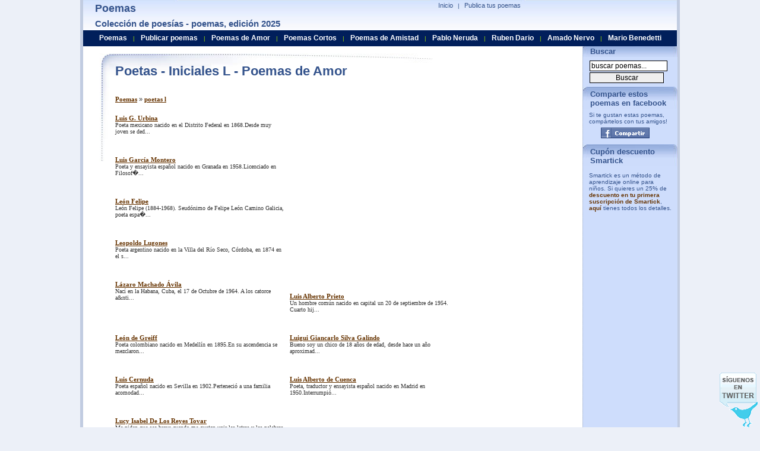

--- FILE ---
content_type: text/html; charset=utf-8
request_url: https://www.poesiaspoemas.com/poetas-l
body_size: 33173
content:
  <!DOCTYPE html PUBLIC "-//W3C//DTD XHTML 1.0 Transitional//EN" "https://www.w3.org/TR/xhtml1/DTD/xhtml1-transitional.dtd">
<html xmlns="https://www.w3.org/1999/xhtml" lang="es">
<head>
<script async src="//pagead2.googlesyndication.com/pagead/js/adsbygoogle.js"></script>
<script>
  (adsbygoogle = window.adsbygoogle || []).push({
    google_ad_client: "ca-pub-7994322189469905",
    enable_page_level_ads: true
  });
</script>
<meta name="viewport" content="width=device-width, initial-scale=1">    
<title>Poetas - Iniciales L - Poemas de Amor</title><meta name="Keywords" content="poemas, poesias, poetas, lista de poetar, poes�as, poemario, poema, poesia, poes�a" /><meta name="Description" content="Poemas de los poetas David Goya Romo, Dante Franco C&oacute;rdova Mart&iacute;nez, Delmira Agustini, Dante V&Atilde;&iexcl;zquez Maldonado, Dante Alighieri, Dámaso Alonso, Denia Barrantes Borb&oacute;n, Denis Jimenez Perez, Donaciano Bueno Diez, Dulce María Loynaz y muchos otros de nombre con inicial L." /><meta http-equiv="Content-Type" content="text/html; charset=iso-8859-1" />
<meta name="Distribution" content="Global" />
<meta name="Rating" content="General" />
<meta http-equiv="Content-Style-Type" content="text/css" />
<meta http-equiv="Content-Language" content="es" />
<meta name="dc.language" content="spanish" /> <meta name="verify-v1" content="Kac/VfdnJXczCMFf5vPnMC7hC9rbilk5NLdNZwKXbuE=" />
  
 <style type="text/css">
  body{padding-right:0;padding-left:0;padding-top:0;padding-bottom:0;font-size:10px;margin-top:0;margin-bottom:0;color:#333;font-family:arial,verdana,sans-serif;background-color:#ecf0f8;text-align:center;}
a{color:#630;text-decoration:none;font-weight:bold;}
a:hover{background-color:#98b0de;border:0;color:#000;text-decoration:none;}
ul{list-style-type:square;}
em{font-size:11px;font-weight:bold;font-style:italic;color:#630;}
form{padding-right:0;padding-left:0;padding-bottom:0;margin:0;padding-top:0;}
input{border-right:#000 1px solid;border-top:#000 1px solid;font-size:12px;margin:1px;border-left:#000 1px solid;border-bottom:#000 1px solid;width:125px;}
h1{font-size:22px;font-weight:bold;font-style:normal;color:#34538c;padding-right:0;padding-left:0;padding-bottom:5px;margin:0;padding-top:0;}
h2{font-size:11px;font-weight:normal;margin-top:4px;margin-bottom:10px;margin-left:0;margin-right:0;}
h3{font-size:18px;margin:0;color:#34538c;margin-top:4px;margin-bottom:4px;}
h4{font-size:15px;margin:0;color:#34538c;margin-top:6px;margin-bottom:6px;}
#pagecontainer{background:#ffffff;padding:0;margin:0;border-right:#c1cce1 5px solid;padding-right:0;border-top:0;padding-left:0;margin-left:auto;border-left:#c1cce1 5px solid;width:1000px;margin-right:auto;border-bottom:1px dotted #7a87a1;text-align:left;}
#globalnav{position:relative;left:261px;top:2px;clear:both;margin:0;width:331px;color:#34538c;font-size:10px;}
#globalnav a{padding-right:5px;padding-left:5px;font-weight:normal;font-size:11px;padding-bottom:0;color:#34538c;padding-top:0;text-decoration:none;border-bottom:0;}
#globalnav a:hover{background-color:#e2ebff;text-decoration:underline;}
#globalnav ul{padding-right:0;padding-left:5px;padding-bottom:0;margin:0;padding-top:1px;}
#globalnav ul li{padding-right:0;display:inline;padding-left:0;padding-bottom:0;padding-top:0;}
#globalnav ul li a:hover{color:#000;}
#logoimage{position:absolute;left:20px;}
#rightheader{z-index:1;position:relative;}
#uppermenu{position:relative;text-align:right;top:0;left:150px;width:309px;padding-bottom:0;}
#header{background:url(/imagenes/poemas.jpg) 0px -45px repeat-x;position:absolute;width:1000px;height:51px;margin:0;padding:0;top:0;text-align:left;color:#9dd900;}
#middlepage{position:relative;width:1000px;right:0;bottom:auto;left:0;padding-top:90px;}
#maincontentbox{position:relative;left:4px;width:790px;background:url(/imagenes/poemas.jpg) 0px -96px no-repeat;margin-bottom:6px;padding:15px;padding-left:50px;font-size:11px;min-height:734px;}
#leftbox{position:relative;left:5px;width:178px;z-index:77;background-color:#f6f6f6;border-top:#630 1px solid;border-bottom:#630 1px solid;border-left:#630 1px solid;border-right:#630 1px solid;margin-bottom:8px;}
.leftboxtitle{height:20px;font-size:20px;font-weight:bold;padding-top:2px;padding-bottom:2px;padding-right:20px;color:#34538c;}
#mcmaintextbox{margin-right:12px;margin-bottom:5px;font-size:110%;}
#mcmaintextbox a{text-decoration:underline;font-family:verdana;font-size:11px;}
#mcmaintextbox a:hover{background-color:#fff;color:#630;}
.djoke{width:100%;margin-left:21px;font-size:110%;}
.djokebox{height:80px;float:left;padding-left:10px;width:365px;margin-bottom:20px;}
.djokebox a{font-weight:bold;}
.clearboth{clear:both;}
#footer{color:#001f5b;border-right:#c1cce1 5px solid;padding-right:0;padding-left:0;padding-bottom:0;margin-left:auto;border-left:#c1cce1 5px solid;width:1000px;margin-right:auto;text-align:left;}
#bottomcopyright{border-top:#7a87a1 5px solid;border-bottom:#001f5b 5px solid;}
#bottomlink{padding:5px;background-color:#b3c3e1;}
.smallbluelinks{font-weight:normal;font-size:11px;font-family:trebuchet ms,verdana,sans-serif;color:#2a72be;text-decoration:none;}
.smallbluelinks:hover{color:#002040;text-decoration:underline;}
.search{padding:5px;padding-left:10px;}
.search a{color:#34538c;font-family:arial;font-size:11px;font-weight:normal;text-decoration:underline;}
.search a:hover{background-color:#cedefe;}
#story{padding-bottom:10px;}
#pagination{font-size:90%;}
#ccontainer{background-position:top right;background-repeat:repeat-y;}
.nextcategory{border:1px solid #34538c;background-color:#cedefe;padding:8px;margin-top:5px;color:#900;font-size:12px;font-family:verdana;font-weight:bold;width:95%;}
.nextcategory a{color:#900;}
.explain{font-size:12px;margin-bottom:10px;}
.explain a{font-size:14px;font-weight:bold;font-style:italic;}
.explainpoetas{font-size:12px;margin-bottom:10px;}
.explainpoetas a{font-size:14px;font-weight:bold;font-style:italic;text-transform:capitalize;}
.menu-right{border-left:1px dotted #A0ACC2;left:821px;top:74px;position:absolute;width:159px;color:#34538c;background-color:#ceddfc;}
.menu-header{background:url(/imagenes/poemas.jpg) 0px 0px no-repeat;padding:5px;padding-left:12px;padding-bottom:2px;font-size:13px;font-weight:bold;}
.adb1{margin-top:34px;padding-top:5px;padding-left:20px;}
.poetbox{width:284px;height:70px;float:left;padding-right:10px;}
.poettext{font-size:10px;font-family:verdana;}
.leer{color:#2a88db;}
.tpoem{text-transform:capitalize;}
.menuheader{width:100%;height:23px;background-color:#011f5b;position:absolute;left:0;top:51px;z-index:500;padding-top:4px;}
.search ul{margin-top:0;margin-bottom:0;margin-right:0;margin-left:15px;padding:0;}
#rating{padding-right:20px;font-family:arial;font-size:9px;padding-bottom:5px;text-align:center;}
#rating td{padding:0;margin:0;}
#rating .vt{padding-bottom:5px;}
#rating .imgrank{text-align:left;border:1px solid #5eaa05;}
#rating img{padding:0;margin:0;}
#min-height{float:left;width:1px;height:1220px;}
#followus{position:fixed;z-index:0;bottom:0;right:0;background:url(/imagenes/poemas.gif) no-repeat 0px -16px;width:64px;height:92px;margin-right:4px;}
#followus a{background:url(/imagenes/poemas.gif) no-repeat 0px -16px;display:block;width:64px;height:92px;}
#rss{background:url(/imagenes/poemas.gif) no-repeat -64px -34px;width:30px;height:31px;margin-left:50px;}
#rss a{background:url(/imagenes/poemas.gif) no-repeat -64px -34px;display:block;width:30px;height:31px;}
.facebook {width:82px;height:18px;}
.facebook a{background:url(/imagenes/poemas.gif) no-repeat -64px -16px;display:block;width:82px;height:18px;}
#social{background:url(/imagenes/poemas.gif) no-repeat 0px 0px;width:166px;height:16px;}
.btnmsg{border:1px solid #fc0;margin:0 0 .5em;padding:.5em 1em;background-color:#ff9;text-align:center;margin-left:5px;}
.btnm{float:right;border:1px solid #fc0;margin:0 0 .5em;padding:.5em 1em;background-color:#ff9;text-align:center;margin-left:5px;}
.btnmoff{float:right;border:1px solid #fc0;margin:0 0 .5em;padding:.5em 1em;background-color:#ffffc8;text-align:center;margin-left:5px;color:#999;font-size:11px;font-family:verdana;font-weight:bold;}
#poematext{padding-left:0px;font-size:11px;font-family:verdana;background-repeat:no-repeat;background-position:top right;}
#poematext a {text-decoration:none;font-weight:normal}
#selectcategoria{background:#FFFFdd;border:1px solid #FFdd22;padding:10px;width:210px;margin-bottom:10px;}
#selectcategoria input {width:20px;}   #menubar { margin-top:2px; text-align: center; }
   #menubar a {    
    color:#ffffff;font-size:12px;font-weight:bold;
    padding-left:7px;
    padding-right:7px;
   }
   #menubar a:hover {    
      color:#ffff30;
      background-color:#011F5B;
   } 
 </style> 
 <script type="text/javascript">
  function MM_swapImgRestore(){var i,x,a=document.MM_sr;for(i=0;a&&i<a.length&&(x=a[i])&&x.oSrc;i++)x.src=x.oSrc;}
function MM_preloadImages(){var d=document;if(d.images){if(!d.MM_p)d.MM_p=new Array();var i,j=d.MM_p.length,a=MM_preloadImages.arguments;for(i=0;i<a.length;i++)if(a[i].indexOf("#")!=0){d.MM_p[j]=new Image;d.MM_p[j++].src=a[i];}}}
function MM_findObj(n,d){var p,i,x;if(!d)d=document;if((p=n.indexOf("?"))>0&&parent.frames.length){d=parent.frames[n.substring(p+1)].document;n=n.substring(0,p);}if(!(x=d[n])&&d.all)x=d.all[n];for(i=0;!x&&i<d.forms.length;i++)x=d.forms[i][n];for(i=0;!x&&d.layers&&i<d.layers.length;i++)x=MM_findObj(n,d.layers[i].document);if(!x&&d.getElementById)x=d.getElementById(n);return x;}
function MM_swapImage(){var i,j=0,x,a=MM_swapImage.arguments;document.MM_sr=new Array;for(i=0;i<(a.length-2);i+=3)if((x=MM_findObj(a[i]))!=null){document.MM_sr[j++]=x;if(!x.oSrc)x.oSrc=x.src;x.src=a[i+2];}}

function addSuscriber()
{
  var val = document.getElementById("suscriberemail").value;
  var p = val.indexOf('@');
  if ((p < 1 || p==(val.length-1)) && document.getElementById("suscriberemail").value != '')
  {
    alert('Por favor entre una direcci�n de correo v�lida');
    return;
  }
  http_request = getRequest();


  http_request.open('POST','/TSRating/addsuscriber.php?a=a', false);
  http_request.setRequestHeader("Content-type", "application/x-www-form-urlencoded");

  var parameters = "email=" + encodeURI( document.getElementById("suscriberemail").value );

  http_request.setRequestHeader("Content-length", parameters.length);
  http_request.setRequestHeader("Connection", "close");
  http_request.send(parameters);
  var text = http_request.responseText;
  text = text.replace(/%26/g, "&");
  alert(text);
}

function getRequest(){http_request=false;if(window.XMLHttpRequest){http_request=new XMLHttpRequest();if(http_request.overrideMimeType){http_request.overrideMimeType('text/html');}}else if(window.ActiveXObject){try{http_request=new ActiveXObject("Msxml2.XMLHTTP");}catch(e){try{http_request=new ActiveXObject("Microsoft.XMLHTTP");}catch(e){}}}if(!http_request){alert('Cannot create XMLHTTP instance');return false;}return http_request;}


function vote(id,value,p1,p2,p3)
{
  url = id;
  http_request = getRequest();
  http_request.open("GET", '/updaterankings.php?path='+encodeURI(url)+'&action=vote&value='+value, false);
  http_request.send(null);
  var text = http_request.responseText;
  text = text.replace(/%26/g, "&");
  updateIMG(text,id,p1,parseInt(p2),parseInt(p3));

  var i,x,a=document.MM_sr; for(i=0;a&&i<a.length&&(x=a[i])&&x.oSrc;i++) x.oSrc = x.src;
}

function updateIMG(text,id,p1,p2,p3)
{
	arraytmp = text.split(";");
	var nv = document.getElementById(id+"numvotes");
    nv.innerHTML = (parseInt(arraytmp[2])+parseInt(p3))+" votos";
	rank = (parseInt(arraytmp[1])+parseInt(p2))/(parseInt(arraytmp[2])+parseInt(p3));
	var img = new Array();
	for (i=1;i<6;i++)
      img[i] = document.getElementById(id+"-"+i);
    var t = "/TSRating/images/star"; 
    img[1].src = t+((rank > 0.5)?"":"g")+".gif";
    img[2].src = t+((rank > 1.5)?"":"g")+".gif";
    img[3].src = t+((rank > 2.5)?"":"g")+".gif";
    img[4].src = t+((rank > 3.5)?"":"g")+".gif";
    img[5].src = t+((rank > 4.5)?"":"g")+".gif";
}
var myid = "";
var mypageview = "";
var myp1 = "";
var myp2 = "";
var myp3 = "";
function addUR(id,pageview,p1,p2,p3)
{
	if (myid!="") myid += ",";
	myid += id;
	if (mypageview!="") mypageview += ",";
	mypageview += pageview;
	if (myp1!="") myp1 += ",";
	myp1 += p1;
	if (myp2!="") myp2 += ",";
	myp2 += p2;
	if (myp3!="") myp3 += ",";
	myp3 += p3;
}
function myupdateRankings()
{
updateRankings(myid,mypageview,myp1,myp2,myp3);
}

 function validateEmail()
 {
  var val = document.fsuscribe.email.value;
  var p = val.indexOf('@');
  if ((p < 1 || p==(val.length-1)))
  {
    alert('Por favor, entre una direcci�n email v�lida.');
    return false;
  }
  else
    return true;
 }

function hdw_URLEncode (clearString) {var output = '';var x = 0;clearString = clearString.toString();var regex = /(^[a-zA-Z0-9_.]*)/;while (x < clearString.length) {var match = regex.exec(clearString.substr(x));if (match != null && match.length > 1 && match[1] != '') {output += match[1];x += match[1].length;} else {if (clearString[x] == ' ')output += '+';else {var charCode = clearString.charCodeAt(x);var hexVal = charCode.toString(16);output += '%' + ( hexVal.length < 2 ? '0' : '' ) + hexVal.toUpperCase();}x++;}}return output;}function addbookmark(title, url) {if (window.sidebar) {window.sidebar.addPanel(title, url, "");} else if(window.opera && window.print) {var elem = document.createElement('a');elem.setAttribute('href',url);elem.setAttribute('title',title);elem.setAttribute('rel','sidebar');elem.click();} else if(document.all) {window.external.AddFavorite(url, title);}}function tde_Bookmark_TraverseNodes(nodes){var str = "";if (nodes != null)for (var i = 0; i < nodes.length; i++)str = str + tde_Bookmark_Traverse (nodes.item(i));return str;}function tde_Bookmark_Traverse(node){if (node.nodeType == 3)return node.data;if (node.childNodes != null)for (var i = 0; i < node.childNodes.length; i++)return tde_Bookmark_Traverse( node.childNodes.item( i ) );return "";}function autoDetectTitle(){return tde_Bookmark_TraverseNodes (document.getElementsByTagName( "title" ));}function hdw_gobookmark(item,u_title,target,u_url){
 var jumpto = ""; if (u_title == "") u_title = autoDetectTitle(); if (u_url == "") u_url = document.location; title = hdw_URLEncode(u_title); url = hdw_URLEncode(u_url); switch (item) { case "digg": jumpto = "http://digg.com/submit?url="+url+"&title="+title; break; case "reddit": jumpto = "http://reddit.com/submit?url="+url+"&title="+title; break; case "del.icio.us": jumpto = "http://del.icio.us/post?url="+url+"&title="+title; break; case "ma.gnolia": jumpto = "http://ma.gnolia.com/bookmarklet/add?url="+url+"&title="+title; break; case "stumbleupon": jumpto = "http://www.stumbleupon.com/submit?url="+url+"&title="+title; break; case "facebook": jumpto = "http://www.facebook.com/sharer.php?u="+url; break; case "twitter": jumpto = "http://twitter.com/home?status="+url; break; case "google": jumpto = "http://www.google.com/bookmarks/mark?op=edit&bkmk="+url+"&title="+title; break; case "yahoo myweb": jumpto = "http://myweb2.search.yahoo.com/myresults/bookmarklet?u="+url+"&t="+title; break; case "furl": jumpto = "http://furl.net/storeIt.jsp?u="+url+"&t="+title; break; case "blinklist": jumpto = "http://blinklist.com/index.php?Action=Blink/addblink.php&Url="+url+"&Title="+title; break; case "technorati": jumpto = "http://www.technorati.com/faves?add="+url; break; case "mixx": jumpto = "http://www.mixx.com/submit?page_url="+url; break; case "live": jumpto = "https://favorites.live.com/quickadd.aspx?marklet=1&mkt=en-us&url="+url+"&top=1"; break; case "myspace": jumpto = "http://www.myspace.com/Modules/PostTo/Pages/?l=3&u="+url+"&t="+title; break; case "yahoo bookmarks": jumpto = "http://bookmarks.yahoo.com/toolbar/savebm?opener=tb&u="+url+"&t="+title; break; case "n4g": jumpto = "http://www.n4g.com/tips.aspx?url="+url+"&title="+title; break; case "mister-wong": jumpto = "http://www.mister-wong.com/index.php?action=addurl&bm_url="+url+"&bm_description="+title; break; case "blogmarks": jumpto = "http://blogmarks.net/my/new.php?mini=1&url="+url+"&title="+title; break; case "slashdot": jumpto = "http://slashdot.org/bookmark.pl?url="+url+"&title="+title; break; case "fresqui": jumpto = "http://ocio.fresqui.com/post?url="+url+"&title="+title; break; case "care2": jumpto = "http://www.care2.com/news/compose?share[link_url]="+url+"&share[title]="+title; break; case "kirtsy": jumpto = "http://www.kirtsy.com/login.php?return=/submit.php?url="+url; break; case "sphinn": jumpto = "http://sphinn.com/login.php?return=/submit.php?url="+url; break; case "hugg": jumpto = "http://www.hugg.com/node/add/storylink?edit[title]="+title+"&edit[url]="+url; break; case "meneame": jumpto = "http://meneame.net/login.php?return=/submit.php?url="+url; break; case "faves": jumpto = "http://faves.com/Authoring.aspx?u="+url+"&t="+title; break; case "newsvine": jumpto = "http://www.newsvine.com/_tools/seed&save?popoff=0&u="+url+"&h="+title; break; case "propeller": jumpto = "http://www.propeller.com/signin/?next=/story/submit/%3FU%3D"+hdw_URLEncode(url)+"%26T%3D"+hdw_URLEncode(title); break; case "friendfeed": jumpto = "https://friendfeed.com/account/login?next=%2F%3Furl%3D"+hdw_URLEncode(url)+"%26title%3D"+hdw_URLEncode(title); break; case "funp": jumpto = "http://funp.com/account/loginpage.php?url=%2Fpush%2Fsubmit%2F%3Ftitle%3D"+hdw_URLEncode(title)+"%26url%3D"+hdw_URLEncode(url)+"%26via%3Dtools&msg=%E6%82%A8%E6%BA%96%E5%82%99%E8%B2%BC%E4%B8%80%E7%AF%87%E6%96%87%E7%AB%A0&tips=post"; break; case "diigo": jumpto = "https://secure.diigo.com/sign-in?referInfo=%2Fpost%3Furl%3D"+hdw_URLEncode(url)+"%26title%3D"+hdw_URLEncode(title); break; case "oknotizie": jumpto = "http://oknotizie.alice.it/login.html.php?uri=%2Fpost%3Furl%3D"+hdw_URLEncode(url)+"%26title%3D"+hdw_URLEncode(title); break; case "simpy": jumpto = "http://www.simpy.com/simpy/Login.do?_doneURI=%2Fsimpy%2FLinkAdd.do%3Fhref%3D"+hdw_URLEncode(url)+"%26title%3D"+hdw_URLEncode(title); break; default: jumpto = "";try {addbookmark(u_title, u_url);}catch(e){} return; } if (target == "") document.location = jumpto; else window.open(jumpto,target);} </script>
  
<link rel="alternate" type="application/rss+xml" title="RSS .91" href="https://feeds.feedburner.com/PoemasDePoesiaspoemascom" />
<script type="text/javascript">

  var _gaq = _gaq || [];
  _gaq.push(['_setAccount', 'UA-479221-3']);
  _gaq.push(['_trackPageview']);

  (function() {
    var ga = document.createElement('script'); ga.type = 'text/javascript'; ga.async = true;
    ga.src = ('https:' == document.location.protocol ? 'https://ssl' : 'http://www') + '.google-analytics.com/ga.js';
    var s = document.getElementsByTagName('script')[0]; s.parentNode.insertBefore(ga, s);
  })();

</script>
</head>
<body>
<div id="fb-root"></div>

<div id="pagecontainer">


 <div id="middlepage">
       <div id="maincontentbox" >
        <div style="float:left;width:789px;">
         <div class="leftboxtitle">
                  <h1>Poetas - Iniciales L - Poemas de Amor</h1></div>
         <div id="mcmaintextbox">
           
           <br /><br /><h2><a href="/">Poemas</a> &raquo; <a href="/poetas-l">poetas l</a></h2>           <div id="story">

                       </div>
  <div class="poetbox"><a href="/luis-g.-urbina">Luis G. Urbina</a><br /><span class="poettext">Poeta mexicano nacido en el      Distrito Federal en 1868.Desde muy joven se ded...<br /><br /></span></div><div style="float:right;margin-bottom:20px;"><script type="text/javascript"><!--
google_ad_client = "pub-7994322189469905";
google_ad_width = 336;
google_ad_height = 280;
google_ad_format = "336x280_as";
google_ad_type = "text_image";
//2007-01-16: misc
google_ad_channel = "8383009712";
google_color_border = "FFFFFF";
google_color_bg = "FFFFFF";
google_color_link = "003366";
google_color_text = "000000";
google_color_url = "006699";
//--></script>
<script type="text/javascript"
  src="https://pagead2.googlesyndication.com/pagead/show_ads.js">
</script>
</div><div class="poetbox"><a href="/luis-garcia-montero">Luis García Montero</a><br /><span class="poettext">Poeta y ensayista español      nacido en Granada en 1958.Licenciado en Filosof�...<br /><br /></span></div><div class="poetbox"><a href="/leon-felipe">León Felipe</a><br /><span class="poettext">León Felipe (1884-1968). Seudónimo de Felipe León Camino Galicia, poeta espa�...<br /><br /></span></div><div class="poetbox"><a href="/leopoldo-lugones">Leopoldo Lugones</a><br /><span class="poettext">Poeta argentino nacido en la Villa del      Río Seco, Córdoba, en 1874 en el s...<br /><br /></span></div><div class="poetbox"><a href="/lazaro-machado-avila">L&aacute;zaro Machado &Aacute;vila</a><br /><span class="poettext">Nac&iacute; en la Habana,  Cuba,  el 17 de Octubre de 1964.  A los catorce a&nti...<br /><br /></span></div><div class="poetbox"><a href="/luis-alberto-prieto">Luis Alberto Prieto</a><br /><span class="poettext">Un hombre com&uacute;n nacido en capital un 20 de septiembre de 1954. Cuarto hij...<br /><br /></span></div><div class="poetbox"><a href="/leon-de-greiff">León de Greiff</a><br /><span class="poettext">Poeta colombiano nacido en Medellín en      1895.En su ascendencia se mezclaron...<br /><br /></span></div><div class="poetbox"><a href="/luigui-giancarlo-silva-galindo">Luigui Giancarlo Silva Galindo</a><br /><span class="poettext">Bueno soy un chico de 18 a&ntilde;os de edad, desde hace un a&ntilde;o aproximad...<br /><br /></span></div><div class="poetbox"><a href="/luis-cernuda">Luis Cernuda</a><br /><span class="poettext">Poeta español nacido en      Sevilla en 1902.Perteneció a una familia acomodad...<br /><br /></span></div><div class="poetbox"><a href="/luis-alberto-de-cuenca">Luis Alberto de Cuenca</a><br /><span class="poettext">Poeta, traductor y ensayista      español nacido en Madrid en 1950.Interrumpió...<br /><br /></span></div><div style="float:right;margin-bottom:20px;"><script type="text/javascript"><!--
google_ad_client = "pub-7994322189469905";
google_ad_width = 336;
google_ad_height = 280;
google_ad_format = "336x280_as";
google_ad_type = "text_image";
//2007-01-16: misc
google_ad_channel = "0562864544";
google_color_border = "FFFFFF";
google_color_bg = "FFFFFF";
google_color_link = "003366";
google_color_text = "000000";
google_color_url = "006699";
//--></script>
<script type="text/javascript"
  src="https://pagead2.googlesyndication.com/pagead/show_ads.js">
</script>
</div><div class="poetbox"><a href="/lucy-isabel-de-los-reyes-tovar">Lucy Isabel De Los Reyes Tovar</a><br /><span class="poettext">Me piden que sea breve,cuando me gustan unir las letras y las palabras y con ell...<br /><br /></span></div><div class="poetbox"><a href="/lord-byron">Lord Byron</a><br /><span class="poettext">...<br /><br /></span></div><div class="poetbox"><a href="/leopoldo-de-luis">Leopoldo de Luis</a><br /><span class="poettext">Poeta y crítico español nacido en      Córdoba en 1918.Estudió Magisterio en...<br /><br /></span></div><div class="poetbox"><a href="/luis-guillermo-torrez">Luis Guillermo Torrez</a><br /><span class="poettext">POEMAS DE LUIS GUILLERMO TORREZ.Nacido el 1 de mayo de 1985 en Managua, Nicara...<br /><br /></span></div><div class="poetbox"><a href="/luis-antonio-burgos">Luis Antonio Burgos</a><br /><span class="poettext">Naci el 20/11/50. Soy locutor nacional.Trabaje por mas de 20 a&ntilde;os en el c...<br /><br /></span></div><div class="poetbox"><a href="/luis-osvaldo-vidal-martinez">Luis Osvaldo Vidal Martinez</a><br /><span class="poettext">Nac&iacute; en San Juan Rep&uacute;blica de Argentina y vivo en Espa&ntilde;a, V...<br /><br /></span></div><div class="poetbox"><a href="/lina-zeron">Lina Zerón</a><br /><span class="poettext">Poeta y 		novelista mexicana nacida en Ciudad de México en 1959.Estudió Relaci...<br /><br /></span></div><div class="poetbox"><a href="/leopoldo-maria-panero">Leopoldo María Panero</a><br /><span class="poettext">Poeta, narrador y ensayista      español nacido en Madrid en 1948. Hijo del poe...<br /><br /></span></div><div class="poetbox"><a href="/luis-de-gongora-y-argote">Luis de Góngora y Argote</a><br /><span class="poettext">Luis de Góngora y Argote (1561-1627). 1.	INTRODUCCIÓN    

Poeta español, c...<br /><br /></span></div><div class="poetbox"><a href="/louis-aragon">Louis Aragon</a><br /><span class="poettext">Louis Aragon (París, 3 de octubre de 1897 - 24 de diciembre de 1982)fue un poet...<br /><br /></span></div><div class="poetbox"><a href="/liliana-santome">Liliana Santome</a><br /><span class="poettext">Argentina, 34 a&ntilde;os, Dise&ntilde;adora Gr&aacute;fica,con cuatro hijos, em...<br /><br /></span></div><div class="poetbox"><a href="/lupercio-de-providencia">Lupercio de Providencia</a><br /><span class="poettext">Poeta Chileno, creador del verso luperciano. Poes&iacute;a rom&aacute;ntica, l&i...<br /><br /></span></div><div class="poetbox"><a href="/leopoldo-panero">Leopoldo Panero</a><br /><span class="poettext">		Poeta español nacido en Astorga,      León, en 1909.Estudió en la Universid...<br /><br /></span></div><div class="poetbox"><a href="/libni-duran-serna">Libni Dur&aacute;n Serna</a><br /><span class="poettext">Nacida el 25 de Abril de 1.971,en Montero, Provincia Obispo Santiestevan de la c...<br /><br /></span></div><div class="poetbox"><a href="/lheo:-lorenzo-hernandez-romero">Lheo: Lorenzo Hernandez Romero</a><br /><span class="poettext">LHEO: Seud&oacute;nimo de Lorenzo Hern&aacute;ndez Romero. Nacido entre los muni...<br /><br /></span></div><div class="poetbox"><a href="/luis-tejada-yepes">Luis Tejada Yepes</a><br /><span class="poettext">Luis Tejada Yepes: Piloto comercial de helic&oacute;pteros. escritor y Poeta. 50...<br /><br /></span></div><div class="poetbox"><a href="/laura-victoria">Laura Victoria</a><br /><span class="poettext">Poeta colombiana nacida en      Soatá, Boyacá, en 1904. Tiene su poesía un vi...<br /><br /></span></div><div class="poetbox"><a href="/leopoldo-marechal">Leopoldo Marechal</a><br /><span class="poettext">Poeta, narrador, dramaturgo y ensayista argentino nacido en Buenos Aires en 1990...<br /><br /></span></div><div class="poetbox"><a href="/lobito-poeta">Lobito Poeta</a><br /><span class="poettext">Nac&iacute; en Bogota, Colombia el a&ntilde;o de 1993 un 15 de mayo. Cuando fui ...<br /><br /></span></div><div class="poetbox"><a href="/luisa-castro">Luisa Castro</a><br /><span class="poettext">Poeta y 		novelista española nacida en Foz, Lugo, en 1966.		Licenciada en Filol...<br /><br /></span></div><div class="poetbox"><a href="/luis-rabello-rivas">Luis Rabello Rivas</a><br /><span class="poettext">Soy Chileno, vivo en Santiago de Chile, tengo 51 a&ntilde;os. tres hijas hermosa...<br /><br /></span></div><div class="poetbox"><a href="/luis-antonio-de-villena">Luis Antonio de Villena</a><br /><span class="poettext">Poeta, narrador, traductor y      ensayista español nacido en Madrid en 1951.A ...<br /><br /></span></div><div class="poetbox"><a href="/leonardo-saveheart">Leonardo Saveheart</a><br /><span class="poettext">Bueno, mi nombre artistico ser&aacute; Leonardo Saveheart (no es mi verdadero no...<br /><br /></span></div><div class="poetbox"><a href="/lourdes-lorea-martinez">Lourdes Lorea Martinez</a><br /><span class="poettext">Escribo poesia desde que era peque&ntilde;a. Tengo ganados algunos premios y es ...<br /><br /></span></div><div class="poetbox"><a href="/lianette-delgado">Lianette Delgado</a><br /><span class="poettext">Joven que nace en el 1994 y que con el paso del tiempo se encontro con muchos pr...<br /><br /></span></div><div class="poetbox"><a href="/luis-alberto-perez-p">Luis Alberto P&eacute;rez P.</a><br /><span class="poettext">Lcdo. en Enfermer&iacute;a y Abogado Venezolano, Nacido en San Fernando de Apure...<br /><br /></span></div><div class="poetbox"><a href="/laura-mejia">Laura Mejia</a><br /><span class="poettext">Tengo 15 a&ntilde;os, vivo en Cali Colombia, y me gusta mucho la poesia. Soy ama...<br /><br /></span></div><div class="poetbox"><a href="/luis-barboza">Luis Barboza</a><br /><span class="poettext">Nac&iacute; el 30 de mayo de 1972 en San Jos&eacute;, Costa Rica.A mis primero...<br /><br /></span></div><div class="poetbox"><a href="/lenny-alcocer">Lenny Alc&ograve;cer</a><br /><span class="poettext">Me llamo lenny tengo 25 a&ntilde;os, vivo en Tarija-Bolivia  me gusta mucho escr...<br /><br /></span></div><div class="poetbox"><a href="/luis-de-camoes">Luis de Camoes</a><br /><span class="poettext">Luis de Camoes (1524 -1580). Poeta portugués.

Luís Vaz de Camões 

Se cr...<br /><br /></span></div><div class="poetbox"><a href="/laura-melissa-parra">Laura Melissa Parra</a><br /><span class="poettext">Vivo en la ciudad de Cali, Colombia, conocida como &quot;la sucursal del cielo&q...<br /><br /></span></div><div class="poetbox"><a href="/leonardo-bello-rosal">Leonardo Bello Rosal</a><br /><span class="poettext">Y un d&iacute;a como cualquier otro nac&iacute;...pero este d&iacute;a ten&iacut...<br /><br /></span></div><div class="poetbox"><a href="/leon-aguilar-zorro">Leon Aguilar Zorro</a><br /><span class="poettext">Soy amante de la poesia y frases celebres, me gusta compartir mis escritos con l...<br /><br /></span></div><div class="poetbox"><a href="/lucia-nunez-gallegos">Lucia Nu&ntilde;ez Gallegos</a><br /><span class="poettext">Reflexiva, mi gusto por la poes&iacute;a es describir en palabras los sentimient...<br /><br /></span></div><div class="poetbox"><a href="/laura-moreno">Laura Moreno</a><br /><span class="poettext">Hola soy peruana, vivo en una ciudad llamada Pucallpa (selva peruana)tengo 29 a&...<br /><br /></span></div><div class="poetbox"><a href="/luz-calida">Luz Calida</a><br /><span class="poettext">Tengo mi jobi de escribir poemas de amor, pero he decido escribir en este bloc p...<br /><br /></span></div><div class="poetbox"><a href="/luis-estuardo-mendoza-garcia">Luis Estuardo Mendoza Garcia</a><br /><span class="poettext">...Ay un lugar al que quiero llegar dentro de mi mente y de mi cuerpo;un lugar ...<br /><br /></span></div><div class="poetbox"><a href="/luis-felipe-vivanco">Luis Felipe Vivanco</a><br /><span class="poettext">		Poeta español nacido en San Lorenzo de El Escorial, en 1907.		Estudió Arquit...<br /><br /></span></div><div class="poetbox"><a href="/laura-cina">Laura Cina</a><br /><span class="poettext">Mujer, 46 a&ntilde;os de Buenos Aires, en espera de un gran amor. Creo en lo imp...<br /><br /></span></div><div class="poetbox"><a href="/luis-lopez-anglada">Luis López Anglada</a><br /><span class="poettext">Poeta español      nacido en Ceuta en 1919.Su infancia transcurrió en Zamora y...<br /><br /></span></div><div class="poetbox"><a href="/lucia-rosa-gonzalez">Luc&iacute;a Rosa Gonz&aacute;lez</a><br /><span class="poettext">Luc&iacute;a Rosa Gonz&aacute;lez (1954, Los Llanos de Aridane, Isla de La Palma...<br /><br /></span></div><div class="poetbox"><a href="/lali-acosta">Lali Acosta</a><br /><span class="poettext">Hola que tal soy lali acosta de montevideo,bueno pasaba por esta pagina para dej...<br /><br /></span></div><div class="poetbox"><a href="/luis-alonso-ramirez-aguilar">Luis Alonso Ram&iacute;rez Aguilar</a><br /><span class="poettext">Luis Alonso Ram&iacute;rez Aguilar, Salvadore&ntilde;o, nacido en el municipio d...<br /><br /></span></div><div class="poetbox"><a href="/lourdes-garcia-m">Lourdes Garc&iacute;a M.</a><br /><span class="poettext">Nac&iacute; el 05 de enero de 1979en el Municipio de Amacuzac, Morelos, M&eacut...<br /><br /></span></div><div class="poetbox"><a href="/lourdes-renzulli">Lourdes Renzulli</a><br /><span class="poettext">Nac&iacute; en Caracas (Venezuela)  el 31 de julio de 1963. Criada en el oriente...<br /><br /></span></div><div class="poetbox"><a href="/luz-maria-gutierrez">Luz Maria Gutierrez</a><br /><span class="poettext">Naci en Venezuela , Estado Bolivar, Ciudad Bolivar en el barrio mas viejo de est...<br /><br /></span></div><div class="poetbox"><a href="/livia-josefina-herize">Livia Josefina Herize</a><br /><span class="poettext">Soy una mujer sencilla, pero no ordinaria. Me gusta la m&uacute;sica. Me gusta ...<br /><br /></span></div><div class="poetbox"><a href="/luis-zalamea-borda">Luis Zalamea Borda</a><br /><span class="poettext">Poeta, traductor y novelista      colombiano nacido enBogotá en 1921.Pertenecie...<br /><br /></span></div><div class="poetbox"><a href="/leticia-luna">Leticia Luna</a><br /><span class="poettext">Leticia   Luna (México, 1965). Poeta,  ensayista y editora. En 1999 publicó lo...<br /><br /></span></div><div class="poetbox"><a href="/luis-krafft">Luis Krafft</a><br /><span class="poettext">Estudiante de la Licenciatura en Derecho, columnista en Blogspot en Study then T...<br /><br /></span></div><div class="poetbox"><a href="/luis-sanchez">Luis S&aacute;nchez</a><br /><span class="poettext">Nacido  el 3 de octubre de 1992, y blalalalalalalalalalalalalalalalalalalalalala...<br /><br /></span></div><div class="poetbox"><a href="/leonel-galindo-carrasco">Leonel Galindo Carrasco</a><br /><span class="poettext">Naci el 22 de Noviembre de 1960, en el Municipio de Manuel Benavides, Chihuahua,...<br /><br /></span></div><div class="poetbox"><a href="/limny-gonzalez">Limny Gonzalez</a><br /><span class="poettext">Hola! Me llamo Limny y tengo 18 a&ntilde;os. Soy de Los Angeles, California. Me ...<br /><br /></span></div><div class="poetbox"><a href="/lucila-nogueira">LUCILA NOGUEIRA</a><br /><span class="poettext">Lucila Nogueira (Rio de Janeiro, 30 de mar&ccedil;o de 1950) &eacute; uma escrit...<br /><br /></span></div><div class="poetbox"><a href="/lu-mansilla">Lu Mansilla</a><br /><span class="poettext">Tengo 13 a&ntilde;os, vivo en entre rios,argentina.Empece a escribir desde los 1...<br /><br /></span></div><div class="poetbox"><a href="/luzcel-apaza-nacho">Luzcel Apaza Nacho</a><br /><span class="poettext">Hola soy Luzcel Damariz , naci el 20 de septiembre en el a&ntilde;o 1992 , actua...<br /><br /></span></div><div class="poetbox"><a href="/luis-ezquerra-escudero">Luis Ezquerra Escudero</a><br /><span class="poettext">Nacimiento: CaspeFecha y a&ntilde;o: 10 marzo 1960Profesi&oacute;n: Abogado la...<br /><br /></span></div><div class="poetbox"><a href="/la-diosa-themis">La Diosa Themis</a><br /><span class="poettext">Nacio el 19 de marzo de 1985 en la Republica Dominica, es abogada le encanta la ...<br /><br /></span></div><div class="poetbox"><a href="/luciano-bentancor">Luciano Bentancor</a><br /><span class="poettext">Vivo en Uruguay y naci en el l953.Escribo desde hace tiempo,solo para mi.Pero c...<br /><br /></span></div><div class="poetbox"><a href="/lucia-giraldo-hurtado">Lucia Giraldo Hurtado</a><br /><span class="poettext">BIBLIOGRAFIA  :  Lucia Giraldo Hurtado Libro :”POEMAS “,con la obra enviad...<br /><br /></span></div><div class="poetbox"><a href="/ludy-yanes">Ludy Yanes</a><br /><span class="poettext">De el Salvador. nacida en- (1988). Y Me gustan mucho los poemas; los escribo de...<br /><br /></span></div><div class="poetbox"><a href="/lucy-malataxi-moposita">Lucy Malataxi Moposita</a><br /><span class="poettext">EnfermeraSe&ntilde;or: t&uacute; que me diste la vida.esta profesi&oacute;n., ...<br /><br /></span></div><div class="poetbox"><a href="/leonardo-patino">Leonardo Pati&ntilde;o</a><br /><span class="poettext">Naci hace ya mas de 26 a&ntilde;os en Bogota, desde peque&ntilde;o empece a sent...<br /><br /></span></div><div class="poetbox"><a href="/lilia-arvizu">Lilia Arvizu</a><br /><span class="poettext">Caf&eacute; Po&eacute;tico realizar&aacute; su Concurso de Poes&iacute;a Surreal...<br /><br /></span></div><div class="poetbox"><a href="/lluvia-de-sol">Lluvia De Sol</a><br /><span class="poettext">Mi nombre es Ma. Luisa  de la Cruz, naci en Ometepec, Gro., soy la sexta de ocho...<br /><br /></span></div><div class="poetbox"><a href="/luis-gomez">Luis Gomez</a><br /><span class="poettext">Poeta nacido hace muchos a&ntilde;os en Zaragoza;poeta amateur, a&uacute;n ignor...<br /><br /></span></div><div class="poetbox"><a href="/lino-floriano-corbacho">Lino Floriano Corbacho</a><br /><span class="poettext">Nac&iacute; en C&aacute;ceres hace 72 a&ntilde;os y siempre fui un enamorado de ...<br /><br /></span></div><div class="poetbox"><a href="/luis-loria">Luis Loria</a><br /><span class="poettext">Luis Francisco Lor&iacute;a Ledezma.14/11/1957.  Costarricense,ebanista y profes...<br /><br /></span></div><div class="poetbox"><a href="/leonardo-pereira-melendez">Leonardo Pereira Melendez</a><br /><span class="poettext">Carora, estado Lara, Venezuela. (1966). Abogado. Educador. Escritor. Poeta. Miem...<br /><br /></span></div><div class="poetbox"><a href="/lord-raven">Lord Raven</a><br /><span class="poettext">UN SIMPLE PASATIEMPO LLEVADO AL EXTREMO, HASTA EL PUNTO DE ENCONTRARME EN UNA RE...<br /><br /></span></div><div class="poetbox"><a href="/lillith-van-die">Lillith Van Die</a><br /><span class="poettext">Ac&aacute; unos peque&ntilde;os poemas, que son la expresi&oacute;n de sentimien...<br /><br /></span></div><div class="poetbox"><a href="/leonardo-fabio-machacon-mendoza">leonardo fabio machacon mendoza</a><br /><span class="poettext">naci en barranquilla colombia el 27 de diciembre de 1988,actualmente estudio ing...<br /><br /></span></div><div class="poetbox"><a href="/liliana-rios">Liliana Rios</a><br /><span class="poettext">Mi nombre es Liliana, mi seud&oacute;nimo Afrodita.Nac&iacute; en la ciudad de ...<br /><br /></span></div><div class="poetbox"><a href="/luis-vega-teran">LUIS VEGA TERAN</a><br /><span class="poettext">ESCRIBO POEMAS&iexcl; DESDE QUE ME DI CUENTA QUE ES LA FORMULA PERFECTA PARA CON...<br /><br /></span></div><div class="poetbox"><a href="/lorena-orjuela">Lorena Orjuela</a><br /><span class="poettext">A penas estoy cursando el bachillerato soy una nena muy activa y mi inspiracion ...<br /><br /></span></div><div class="poetbox"><a href="/libardo-jesus-lascarro-navarro">Libardo Jesus Lascarro Navarro</a><br /><span class="poettext">Desde que era un ni&ntilde;o mi madre me incursiono en la poes&iacute;a lirica y...<br /><br /></span></div><div class="poetbox"><a href="/lord-kkondor">Lord Kkondor</a><br /><span class="poettext">Natural de Trujillo, Per&uacute;. 1971. Ubicaci&oacute;n: Lima, Per&uacute;. S...<br /><br /></span></div><div class="poetbox"><a href="/lyberty-ruiz">Lyberty Ruiz</a><br /><span class="poettext">Solo escribo de vez en cuando y reconozco que mis poemas no son demasiado buenos...<br /><br /></span></div><div class="poetbox"><a href="/luis-catter-blanco">Luis Catter Blanco</a><br /><span class="poettext">49 anos, casado, 3 hijos, 3 nietos, peruano....<br /><br /></span></div><div class="poetbox"><a href="/luciana-medina">Luciana Medina</a><br /><span class="poettext">Mi nombre es Luciana. Me dicen Lu y me agrada. Nac&iacute; en Lima, Per&uacute; ...<br /><br /></span></div><div class="poetbox"><a href="/lilian-nava">Lilian Nava</a><br /><span class="poettext">Soy de santa cruz Bolivia  y me encanta escribir poemas cortos de todo un poco s...<br /><br /></span></div><div class="poetbox"><a href="/leticia-salazar-alba">Leticia Salazar Alba</a><br /><span class="poettext">Soy una mujer que ama el expresarse por medio dela poes&iacute;a, escribo por vo...<br /><br /></span></div><div class="poetbox"><a href="/lobogris-reyes">Lobogris Reyes</a><br /><span class="poettext">Nac&iacute; un 28 de Febrero y no importa en que lugar, porque me siento parte d...<br /><br /></span></div><div class="poetbox"><a href="/libardo-lopez">Libardo Lopez</a><br /><span class="poettext">Mi Nombre Es Libardo Lopez Tengo 18 a&ntilde;os y toda mi poes&iacute;a esta ins...<br /><br /></span></div><div class="poetbox"><a href="/lebana-sillefnopm">Lebana Sillefnopm</a><br /><span class="poettext">23 de Julio de 1991Venezuela, Edo CaraboboBueno no se me da muy bien escribir...<br /><br /></span></div><div class="poetbox"><a href="/lissett-carranza-archila">Lissett Carranza Archila</a><br /><span class="poettext">Cincuenta a&ntilde;os de caminar en este mundo, muy sensible al arte y a la crea...<br /><br /></span></div><div class="poetbox"><a href="/laura-rocio-gonsales">Laura Rocio Gonsales</a><br /><span class="poettext">Me llamo laura gonsales vivo en bogota en un barrio llamado nueva zelandia,naci ...<br /><br /></span></div><div class="poetbox"><a href="/luis-carlos-gonzalez-euznaurrizar">Luis Carlos Gonzalez Euznaurrizar</a><br /><span class="poettext">Mi trabajo consiste en revelar los sentimientos de maera que proyecten emociones...<br /><br /></span></div><div class="poetbox"><a href="/luis-enrique-gines-aguirre">Luis Enrique Gines Aguirre</a><br /><span class="poettext">Poeta y escritor ecuatoriano. 70 a&ntilde;os. Vivo en la ciudad de Guayaqui, Ecu...<br /><br /></span></div><div class="poetbox"><a href="/luis-carlos-loustaunau-bautista">Luis Carlos Loustaunau Bautista</a><br /><span class="poettext">Soy de M&eacute;xico, nac&iacute; hace 51 a&ntilde;os en un Ures Sonora, escribo...<br /><br /></span></div><div class="poetbox"><a href="/luzdary-velez-narvaez">Luzdary Velez Narvaez</a><br /><span class="poettext">Me encanta la poesia desde muy joven,hace algun tiempo escribo mis versos, o pen...<br /><br /></span></div><div class="poetbox"><a href="/lisbet-duke">Lisbet Duke</a><br /><span class="poettext">Nac&iacute; en Mexico en el a&ntilde;o 1985 pero seis a&ntilde;os despu&eacute;s...<br /><br /></span></div><div class="poetbox"><a href="/leysix-davila-romero">Leysix D&aacute;vila Romero</a><br /><span class="poettext">Naci en el Departamento de San Martin, en la actualidad recido en la Ciudad de I...<br /><br /></span></div><div class="poetbox"><a href="/lamar-ingraham">Lamar Ingraham</a><br /><span class="poettext">Lamar es el hijo mayor de Gerald Ingraham, su padre, un indio de las Bahamas de ...<br /><br /></span></div><div class="poetbox"><a href="/lourdes-dina-rensoli-laliga">Lourdes Dina Rensoli Laliga</a><br /><span class="poettext">Fil&oacute;sofa, hispanista, poeta y traductora nacida en La Habana en 1952, nat...<br /><br /></span></div><div class="poetbox"><a href="/laura-stephanie-villamil-martinez">Laura Stephanie Villamil Martinez</a><br /><span class="poettext">Mi nombre es Laura Stephanie Villamil Martinez, Yo soy simple y feliz, me gustan...<br /><br /></span></div><div class="poetbox"><a href="/lidia-judith-maida-vera">Lidia Judith Maida Vera</a><br /><span class="poettext">Naci un 16 de junio de 1987.en la ciudad de cochabamba BOLIVIA.conclui mis estud...<br /><br /></span></div><div class="poetbox"><a href="/luis-serena-baltanas">Luis Serena Baltanas</a><br /><span class="poettext">Siempre he escrito cientos de ellos, y unos se perdieron, otros se quedaron con ...<br /><br /></span></div><div class="poetbox"><a href="/lissette-flores-lopez">Lissette Flores L&oacute;pez</a><br /><span class="poettext">Soy mujer, orgullosamente guatemalteca, amante de la Naturaleza, la Poes&iacute;...<br /><br /></span></div><div class="poetbox"><a href="/lawro-rua">Lawro Rua</a><br /><span class="poettext">Nac&iacute; en la ciudad de Barranquilla,Colombia el 8 de febrero del a&ntilde;o...<br /><br /></span></div><div class="poetbox"><a href="/luz-maria-lamas">Luz Maria Lamas</a><br /><span class="poettext">Me encanta poder expresar con poemas lo que tal vez no puedo expresar con palabr...<br /><br /></span></div><div class="poetbox"><a href="/lorena-sanchez-dominguez">Lorena Sanchez Dominguez</a><br /><span class="poettext">Naci&oacute; el 4 de abril de 1996 en el municipio de Santiago Zautla puebla. hi...<br /><br /></span></div><div class="poetbox"><a href="/l-j-s-nater">L.j.s. N&aacute;ter</a><br /><span class="poettext">Nac&iacute; el 2 de Junio de 1998 en Oxford, Inglaterra, Europa y me cri&eacute;...<br /><br /></span></div><div class="poetbox"><a href="/luis-roberto-obregon-laurel">Luis Roberto Obregon Laurel</a><br /><span class="poettext">Soy hombre, tengo 20 a&ntilde;os, viv&iacute; cerquita del mar y me gusta mucho ...<br /><br /></span></div><div class="poetbox"><a href="/luis-alberto-ambroggio">Luis Alberto Ambroggio</a><br /><span class="poettext">LUIS ALBERTO AMBROGGIO (Argentina 1945). Miembro de la Academia Norteamericana d...<br /><br /></span></div><div class="poetbox"><a href="/luis-miguel-amado">Luis Miguel Amado </a><br /><span class="poettext">Me gusta escribir y expresar sentiemientos, a veces no escribo tanto como quisie...<br /><br /></span></div><div class="poetbox"><a href="/luis-perez-navarrete">Luis Perez Navarrete</a><br /><span class="poettext">Este quiz&aacute;s fue lo que empez&oacute; mi amor por las palabras salidas del...<br /><br /></span></div><div class="poetbox"><a href="/lorenzo-serpone">Lorenzo Serpone</a><br /><span class="poettext">UN HERMOSO DIA fue aquella que toco mi alma,esperando asi un sinple susurro de t...<br /><br /></span></div><div class="poetbox"><a href="/lico-enrique-agustin">Lico Enrique Agustin</a><br /><span class="poettext">He sido un aficionado de las poes&iacute;as desde muy peque&ntilde;o, aunque por...<br /><br /></span></div><div class="poetbox"><a href="/luis-guillermo-legrand">Luis Guillermo Legrand</a><br /><span class="poettext">Nacido en Ponce,Puerto Rico. Amante de la poes&iacute;a romanticista del Renacim...<br /><br /></span></div><div class="poetbox"><a href="/lucia-dauria">Lucia Dauria</a><br /><span class="poettext">Naci el 17 de Octubre de 1994, en Rosario, Sta Fe (Argentina)curse la primaria y...<br /><br /></span></div><div class="poetbox"><a href="/lucy-alvarado">Lucy Alvarado</a><br /><span class="poettext">Lucy Margarita Alvarado Benitez, nacida el 6 de septiembre de 1991 en Honduras. ...<br /><br /></span></div><div class="poetbox"><a href="/lorena-nunez-aedo">Lorena Nu&ntilde;ez Aedo</a><br /><span class="poettext">Soy una mujer que la vida le ense&ntilde;ado muchas cosas. Amo crear poemas, es ...<br /><br /></span></div><div class="poetbox"><a href="/lucia-miranda">Lucia Miranda</a><br /><span class="poettext">Naci el 13 de diciembre del 1988 en la ciudad de Navojoa Sonora M&eacute;xico si...<br /><br /></span></div><div class="poetbox"><a href="/laura-alda-alvarez">Laura Alda &Aacute;lvarez</a><br /><span class="poettext">Nac&iacute; en Madrid el 30 de Septiembre de 1975.  Durante siete a&ntilde;os vi...<br /><br /></span></div><div class="poetbox"><a href="/liliana-gonzalez-gonzalez">Liliana Gonzalez Gonzalez</a><br /><span class="poettext">Fecha de nacimiento 29 de mayo de 1960Separada con dos hijos y dos nientosVivo...<br /><br /></span></div><div class="poetbox"><a href="/liliana-s-vargas-amial">Liliana S. Vargas Amial</a><br /><span class="poettext">La Edad Simplemente un secreto, Mi ni&ntilde;ez una etapa Maravillosa, Mis estud...<br /><br /></span></div><div class="poetbox"><a href="/libertad-garcia">Libertad Garc&iacute;a</a><br /><span class="poettext">Es Cubana de nacimiento. Escribe desde ni&ntilde;a aunque comienza a escribir po...<br /><br /></span></div><div class="poetbox"><a href="/luis-omar-bejarano">Luis Omar Bejarano</a><br /><span class="poettext">SOY DE SUCRE BOLIVIA NACI EL 24 DE JUNIO DEL 1985 ME DEDICO A LA ORFEBRERIA &quo...<br /><br /></span></div><div class="poetbox"><a href="/laura-pop">Laura Pop</a><br /><span class="poettext">Tengo 17 a&ntilde;os , vivo en Madrid  y me encanta escribir, me gusta el mister...<br /><br /></span></div><div class="poetbox"><a href="/loreto-zumaeta">Loreto Zumaeta</a><br /><span class="poettext">Mujer, chilena, de profesi&oacute;n le&oacute;n de circo, con los a&ntilde;os qu...<br /><br /></span></div><div class="poetbox"><a href="/laura-navarro-g">Laura Navarro G</a><br /><span class="poettext">Soy Laura Navarro Tengo 15 a&ntilde;os y me gusta escribir no solo poemas sino p...<br /><br /></span></div><div class="poetbox"><a href="/luis-fernando-mejicanos-lopez">Luis Fernando Mejicanos Lopez</a><br /><span class="poettext">Nombre completo:  Luis Fernando MejicanosApodo:	          Nando - Canche - Gord...<br /><br /></span></div><div class="poetbox"><a href="/luis-eduardo-herrera">Luis Eduardo Herrera</a><br /><span class="poettext">Naci el 3 de junio de 1974, en Monter&iacute;a C&oacute;rdoba, hijo de unos camp...<br /><br /></span></div><div class="poetbox"><a href="/luz-colon">Luz Col&oacute;n</a><br /><span class="poettext">Naci&oacute; un 2 de marzo de 1981 en la ciudad de Caguas Puerto Rico . Desde mu...<br /><br /></span></div><div class="poetbox"><a href="/lobofabian-fernando-fabian-espinoza">Lobofabian  Fernando Fabian Espinoza</a><br /><span class="poettext">Bueno ... hasta el  momento no tengo ninguna obra publicada ni nada parecido per...<br /><br /></span></div><div class="poetbox"><a href="/lucrecia-p">Lucrecia P.</a><br /><span class="poettext">Vengo de la isla de Curazao y quisiera compartir mis poemas, cuales escrib&iacut...<br /><br /></span></div><div class="poetbox"><a href="/lorena-villanueva">Lorena Villanueva</a><br /><span class="poettext">Espero les guste mis poemas son dedicados al amor y a los pasajes comunes de la ...<br /><br /></span></div><div class="poetbox"><a href="/leonor-guadalupe-nieto-barrientos">Leonor Guadalupe Nieto Barrientos</a><br /><span class="poettext">Nacio el 8 de diciembre de 1995 en en Buenos Aires, Argentina.www.twitter.com/l...<br /><br /></span></div><div class="poetbox"><a href="/luis-anguiano-gutierrez">Luis Anguiano Guti&eacute;rrez</a><br /><span class="poettext">Nac&iacute; en la ciudad de M&eacute;xico. Curs&eacute; mis estudios musicales e...<br /><br /></span></div><div class="poetbox"><a href="/lucas-vini">Lucas Vini</a><br /><span class="poettext">He publicado el libro &quot;Cloaca de utop&iacute;as y gusanera de sue&ntilde;os...<br /><br /></span></div><div class="poetbox"><a href="/luis-vea-garcia">Luis Vea Garc&iacute;a</a><br /><span class="poettext">Escritor y poeta nacido en Barcelona en 1966. Es licenciado en Ciencias de la In...<br /><br /></span></div><div class="poetbox"><a href="/luis-arturo-sanchez-namictle">Luis Arturo Sanchez Namictle</a><br /><span class="poettext">Muero de celos cuando estas junto a otra persona y le sonr&iacute;es. Aun no som...<br /><br /></span></div><div class="poetbox"><a href="/luis-gustavo-salas-cama">Luis Gustavo Salas Cama</a><br /><span class="poettext">En mi corta existencia, en estos a&ntilde;os de vida, algunos desperdiciados, ot...<br /><br /></span></div><div class="poetbox"><a href="/luis-manuel-cervatez-par">Luis Manuel Cervatez Par</a><br /><span class="poettext">Escritor, novelista, ensayista y poeta mexicano, nacido el 10 de Mayo de 1991 en...<br /><br /></span></div><div class="poetbox"><a href="/leonardo-arce">Leonardo Arce</a><br /><span class="poettext">Nac&iacute; en la ligua chile el a&ntilde;o 1994 curso ense&ntilde;anza media y ...<br /><br /></span></div><div class="poetbox"><a href="/libny-pineda">Libny Pineda</a><br /><span class="poettext">Libny nacio en El salvador el 18 de junio de 1986 hija de Mateo S&aacute;nchez ...<br /><br /></span></div><div class="poetbox"><a href="/leandro-eudileo-rojas">Leandro Eudileo Rojas</a><br /><span class="poettext">Naci en la ciudad de yatytay el 04 de noviembre de 1992 realice mis estudios pri...<br /><br /></span></div><div class="poetbox"><a href="/lorena-pellejero">Lorena Pellejero</a><br /><span class="poettext">Naci en cerro largo melo 19/2/86tengo 21 a&ntilde;os ...<br /><br /></span></div><div class="poetbox"><a href="/lucas-salomone">Lucas Salomone</a><br /><span class="poettext">Tengo 29 a&ntilde;os, vivo en Temperley Buenos Aires, Argentina. Disfruto mucho ...<br /><br /></span></div><div class="poetbox"><a href="/luis-enrique-velazquez-ramirez">Luis Enrique Velazquez Ramirez</a><br /><span class="poettext">Naci&oacute; el 14 de abril de 1988 en Holgu&iacute;n, Cuba. Graduado de Comunic...<br /><br /></span></div><div class="poetbox"><a href="/luis-de-la-rosa-fernandez">Luis De La Rosa Fern&aacute;ndez</a><br /><span class="poettext">Vida y obraLuis de la Rosa Fern&aacute;ndez, catedr&aacute;tico de Lengua y Lit...<br /><br /></span></div><div class="poetbox"><a href="/luna-roca-senon">Luna  Roca Senon</a><br /><span class="poettext">Mi nombre verdadero es sonia karina pero me gusta el seudonimo luna.Naci el 15 d...<br /><br /></span></div><div class="poetbox"><a href="/luis-a-cartagena">Luis A. Cartagena</a><br /><span class="poettext">Nac&iacute; en Caguas,Puerto Rico. Soy boricua. Ali curs&eacute; mis estudios pr...<br /><br /></span></div><div class="poetbox"><a href="/lorena-ventocilla">Lorena Ventocilla</a><br /><span class="poettext">Nac&iacute; el 2 de Junio de 1994, en Ica - Per&uacute;. Viv&iacute; mi infancia...<br /><br /></span></div><div class="poetbox"><a href="/luz-chiroque-sullon">Luz Chiroque Sullon</a><br /><span class="poettext">Nac&iacute; en Lima el21 de febrero me gusta los poemas.tengo dos bebes aquien ...<br /><br /></span></div><div class="poetbox"><a href="/la-negra-kali">La Negra Kali</a><br /><span class="poettext">Nacida para escribir y comunicar.Comienza esta dif&iacute;cil tarea a destiempo...<br /><br /></span></div><div class="poetbox"><a href="/leonardo-figuera-marante">Leonardo Figuera Marante</a><br /><span class="poettext">Liosdany Figuera Marante (Leonardo Figuera Marante, nombre con el que publica su...<br /><br /></span></div><div class="poetbox"><a href="/leti-vazquez">Leti V&aacute;zquez</a><br /><span class="poettext">Soy una estudiante de 2&ordm; Bachillerato. He sufrido poco, pero ese poco me ha...<br /><br /></span></div><div class="poetbox"><a href="/ley-w">Ley .w</a><br /><span class="poettext">De su obra po&eacute;tica, se destacan t&iacute;tulos como; &laquo;Mujer troyan...<br /><br /></span></div><div class="poetbox"><a href="/lic-pedro-agustin-castillo-cerda">Lic. Pedro Agustin Castillo Cerda</a><br /><span class="poettext">Pedro Agustin Castillo Cerdanacio en Santiago de los Caballeros, Republica Domi...<br /><br /></span></div><div class="poetbox"><a href="/luis-miguel-campos-herrera">Luis Miguel Campos Herrera</a><br /><span class="poettext">Soy ... alguien que escribe todolo que l pasa... por que un dia escuche... que e...<br /><br /></span></div><div class="poetbox"><a href="/laura-jakimczuk">Laura Jakimczuk</a><br /><span class="poettext">Poemas de todo clases, practico cada dia para que me salgan mejor.. si ven algun...<br /><br /></span></div><div class="poetbox"><a href="/luis-bello">Luis Bello</a><br /><span class="poettext">Ingeniero Mec&aacute;nico, nacido en cabimas estado Zulia, cuna del petroleo ven...<br /><br /></span></div><div class="poetbox"><a href="/leandro-eudilio-rojas">Leandro Eudilio Rojas</a><br /><span class="poettext">Tengo 16 a&ntilde;os naci en la ciudad de yatytay en el departamento de itapua P...<br /><br /></span></div><div class="poetbox"><a href="/luis-magdiel-vazquez-gonzalez">Luis Magdiel V&aacute;zquez Gonz&aacute;lez</a><br /><span class="poettext">Soy un hombre distra&iacute;do, atento, mis ojos siempre est&aacute;n en busca d...<br /><br /></span></div><div class="poetbox"><a href="/liz-navarro">Liz Navarro</a><br /><span class="poettext">Soy una mujer de apenas 19 a&ntilde;os de edad. Mexicana, pero en realidad vivo ...<br /><br /></span></div><div class="poetbox"><a href="/luis-mariano-cortes-vega">Luis Mariano Cort&eacute;s Vega</a><br /><span class="poettext">Nacido en Acapulco Guerrero el 16 de mayo de 1964. Estudi&oacute; la carrera de ...<br /><br /></span></div><div class="poetbox"><a href="/leandro-donaire">Leandro Donaire</a><br /><span class="poettext">Mi nombre es Leandro. Espero que te gusten mis aforismos.  Gracias por leer.&gt...<br /><br /></span></div><div class="poetbox"><a href="/lidia-granadino">Lidia Granadino</a><br /><span class="poettext">Soy una abuelita de 70 a&ntilde;osque naci&oacute; en la cordillera Nahuelbuta....<br /><br /></span></div><div class="poetbox"><a href="/leonardo-rojas">Leonardo Rojas</a><br /><span class="poettext">&gt;Soy una persona alegre,bastante divertida,me encanta escribir. Mi fuente de ...<br /><br /></span></div><div class="poetbox"><a href="/lizeth-lopez">Lizeth Lopez</a><br /><span class="poettext">Naci en Mexico, Oxaca el 31 de Marzo de 1991. Vivo en los Estados Unidos y estoy...<br /><br /></span></div><div class="poetbox"><a href="/luis-manuel-labrada-batista">Luis Manuel Labrada Batista</a><br /><span class="poettext">Naci el 4 de agosto de 1984, en Nueva Gerona, Isla de la Juventud, cuba. Tengo 2...<br /><br /></span></div><div class="poetbox"><a href="/ligia-vindas">Ligia Vindas</a><br /><span class="poettext">Soy guatemalteca, madre y psic&oacute;loga, amante de la lectura y de la escritu...<br /><br /></span></div><div class="poetbox"><a href="/luis-edgar-reveles-herrera">Luis Edgar Reveles Herrera</a><br /><span class="poettext">Nacido en Saltillo,Coahuila; transladado de dias de nacido al municipio de Conce...<br /><br /></span></div><div class="poetbox"><a href="/livia-medina-coureaux">Livia Medina Coureaux</a><br /><span class="poettext">Mujer madre de tres hijos un poco sentimental e decidido esmerarme hoy en mis po...<br /><br /></span></div><div class="poetbox"><a href="/livia-josdefina-herize">Livia Josdefina Herize</a><br /><span class="poettext">Venezolana, radicada en Barquisimeto, hermosa ciudad centroccidental del pa&igra...<br /><br /></span></div><div class="poetbox"><a href="/luis-jose-perez">Luis Jose Perez</a><br /><span class="poettext">Militar y Profesor Venezolano jubilado queriendo expresar sus ideas y compartirl...<br /><br /></span></div><div class="poetbox"><a href="/lauren-escala">Lauren Escala</a><br /><span class="poettext">Mi pasi&oacute;n por las letras inicia desde una temprana edad, entre versos y p...<br /><br /></span></div><div class="poetbox"><a href="/luis-e-garcia">luis e. garcia</a><br /><span class="poettext">no soy poeta, desde ni&ntilde;o me ha gustado la lectura, y en un momento como e...<br /><br /></span></div><div class="poetbox"><a href="/la-morocha">La Morocha</a><br /><span class="poettext">Soy morocha  tengo 17 a&ntilde;os me encanta la poesia tanto escribirla como lee...<br /><br /></span></div><div class="poetbox"><a href="/lourdes-sanchez-carballo">Lourdes S&aacute;nchez Carballo</a><br /><span class="poettext">Nac&iacute; en La Habana, el 4 de octubre de 1978. Mi nombre es Lourdes S&aacute...<br /><br /></span></div><div class="poetbox"><a href="/luis-angel-bribiesca-moreno">Luis Angel Bribiesca Moreno</a><br /><span class="poettext">Luis Angel Bribiesca Moreno naci&oacute; el 5 de noviembre de 1994 en Morelia , ...<br /><br /></span></div><div class="poetbox"><a href="/luis-ortega">Luis Ortega</a><br /><span class="poettext">Nacido en la ciudad de Guadalajara, Luis Fernando Ortegal rivera un 3 de marzo d...<br /><br /></span></div><div class="poetbox"><a href="/luis-rodolfo-sarceno-zepeda">luis rodolfo sarce&ntilde;o zepeda</a><br /><span class="poettext">Hola, soy de Jutiapa, Guatemala, C.A.Los poemas que publico los escribi en l968...<br /><br /></span></div><div class="poetbox"><a href="/lazara-yainet-suarez-borjas">Lazara Yainet Suarez Borjas</a><br /><span class="poettext">Naci el 20 de Octubre de 1983 en Cuba,medico,cumplo en estos momentos mision int...<br /><br /></span></div><div class="poetbox"><a href="/luis-fernando-bustos-marquez">Luis Fernando Bustos Marquez</a><br /><span class="poettext">Nacido el 4 de abril de 1994, en la ciudad de C&uacute;cuta,Nte de Santander, Co...<br /><br /></span></div><div class="poetbox"><a href="/lidia-alcala-fernandez">Lidia Alcal&aacute; Fern&aacute;ndez</a><br /><span class="poettext">Me Llamo Lidia soy de mallorca y me encanta escribir poemas, ya que con eso expr...<br /><br /></span></div><div class="poetbox"><a href="/licxe-rodriguez">licxe Rodriguez</a><br /><span class="poettext">Nacida en San felipe Edo. Yaracuy Venezuela,el 12 de Abril de 1973, Graduada En ...<br /><br /></span></div><div class="poetbox"><a href="/leonardo-santos-cortes">Leonardo Santos Cortes</a><br /><span class="poettext">HOLA TENGO 60 A&Ntilde;OS, SOY PROFESOR, Y ME DEDICO A ESCRIBIR POESIAS, HE PUBL...<br /><br /></span></div><div class="poetbox"><a href="/luis-enrique-alvarado">Luis Enrique Alvarado</a><br /><span class="poettext">Naci en moquegua 16 de enero de 1994  ciudad poco conocidad del per&uacute;; con...<br /><br /></span></div><div class="poetbox"><a href="/lena-lena-lona">Le&ntilde;a! Le&ntilde;a Lo&ntilde;&aacute;</a><br /><span class="poettext">Asasdsa asdsadas fdsgfgh jghjg rewrew dfgbfdg yuiuyi ghnfg sd vas  das d as f cr...<br /><br /></span></div><div class="poetbox"><a href="/luciano-joaquin-dominguez">Luciano Joaquin Dominguez</a><br /><span class="poettext">mi nombre es luciano Joaquin Dominguez en mi breve estadia por la web , encontr...<br /><br /></span></div><div class="poetbox"><a href="/luisa-fernanda-vela">Luisa Fernanda Vela</a><br /><span class="poettext">Naci el 18 de octubre en villavicencio. vivo en bogota me encantan los poemas el...<br /><br /></span></div><div class="poetbox"><a href="/luis-manuel-arteaga-suarez">Luis Manuel Arteaga Suarez</a><br /><span class="poettext">Luis Manuel Arteaga Suarez. Mexico D.F fecha de nacimiento 5/10/71 aficiones mus...<br /><br /></span></div><div class="poetbox"><a href="/leticia-carrascosa">Leticia Carrascosa</a><br /><span class="poettext">Vivo en Madrid y trabajo como profesora de ni&ntilde;os y adolescentes, y tambi&...<br /><br /></span></div><div class="poetbox"><a href="/luis-de-ulloa-pereira">Luis de Ulloa Pereira</a><br /><span class="poettext">Luis de Ulloa Pereira (Toro, Zamora, 1584 - ibídem, 1674), escritor español de...<br /><br /></span></div><div class="poetbox"><a href="/luis-eder-calcaneo-garcia">Luis Eder Calcaneo Garcia</a><br /><span class="poettext">Tengo 15 a&ntilde;os de edad soy un chavo al cual le encanta ser rom&aacute;ntic...<br /><br /></span></div><div class="poetbox"><a href="/laura-santana">Laura Santana</a><br /><span class="poettext">De un lado de la soga esta Jesus y del otro lado estas tu:Jesus te dice hoy:Je...<br /><br /></span></div><div class="poetbox"><a href="/luis-siri">Luis Siri</a><br /><span class="poettext">CARTA A CAMILANo se si en realidad lees mis e - mail o no ? , dem&aacute;s  es...<br /><br /></span></div><div class="poetbox"><a href="/laila-rattab-hamouche">Laila Rattab Hamouche</a><br /><span class="poettext">Nacida en 1985. Estudi&oacute; en el colegio Mar&iacute;a Inmaculada y m&aacute;...<br /><br /></span></div><div class="poetbox"><a href="/luis-roberto-martinez">Luis Roberto Mart&iacute;nez</a><br /><span class="poettext">Luis Roberto Mart&iacute;nez (10 de mayo de 1994) Guatemala, Ciudad.Nacido en u...<br /><br /></span></div><div class="poetbox"><a href="/larissa-rodriguez-quintanilla">Larissa Rodriguez Quintanilla</a><br /><span class="poettext">soy estudiante de primaria y este poema me lo encargaron de tarea y en unos minu...<br /><br /></span></div><div class="poetbox"><a href="/lorena-menendez-alvarez">Lorena Menendez Alvarez</a><br /><span class="poettext">Vivo en grado,pero pertenezco a un pueblo de proaza.Actualmente estoy escribiend...<br /><br /></span></div><div class="poetbox"><a href="/lana-mate">Lana Mate</a><br /><span class="poettext">Am&eacute;n........................................................................<br /><br /></span></div><div class="poetbox"><a href="/luciano-cavido">luciano cavido</a><br /><span class="poettext">musico y poeta lujanense su libro dialectica es el primero, trabajo en otro de c...<br /><br /></span></div><div class="poetbox"><a href="/liza-ruiz">Liza Ru&iacute;z</a><br /><span class="poettext">Escribo poes&iacute;a desde mucho antes de que me diera cuenta de ello. No tengo...<br /><br /></span></div><div class="poetbox"><a href="/leo-chavez">Leo Chavez</a><br /><span class="poettext">Naci en Sudamerica, en la parte occidental que limita con el oceano pacifico , e...<br /><br /></span></div><div class="poetbox"><a href="/lira-urkovenko">LIRA URKOVENKO</a><br /><span class="poettext">Su nombre completo es Lira Urkovenko Iralava, es una joven de 21 a&ntilde;os nac...<br /><br /></span></div><div class="poetbox"><a href="/luis-eduardo-burbano-agredo">Luis Eduardo Burbano Agredo</a><br /><span class="poettext">Nac&iacute; en Bogot&aacute;, en la Rep&uacute;blica de Colombia,escribo poes&i...<br /><br /></span></div><div class="poetbox"><a href="/lili-kensington*">Lili Kensington*</a><br /><span class="poettext">Desde peque&ntilde;a me he interesado en la m&uacute;sica, la pintura, las artes...<br /><br /></span></div><div class="poetbox"><a href="/lidia-lobos">Lidia Lobos</a><br /><span class="poettext">Me gusta mucho escribir, no tengo estudios al respecto, soy autodidacta y esta e...<br /><br /></span></div><div class="poetbox"><a href="/luis-alberto-gontade-orsini">Luis Alberto Gontade Orsini</a><br /><span class="poettext">Soy un individuo com&uacute;n, mi actividad es lo de menos. Lo &uacute;nico que ...<br /><br /></span></div><div class="poetbox"><a href="/luis-soto-sotomayor">Luis Soto Sotomayor</a><br /><span class="poettext">Hola, vivo en la cuidad de los Andes. Tengo una hija de 9 a&ntilde;itos, pero no...<br /><br /></span></div><div class="poetbox"><a href="/laura-brunchet">Laura Brunchet</a><br /><span class="poettext">La autora, quien escribe bajo pseud&oacute;nimo, nace y crece en el Noroeste de ...<br /><br /></span></div><div class="poetbox"><a href="/luisa-maria-del-campo">Luisa Maria Del Campo</a><br /><span class="poettext">Hola : Soy aficionada a leer , talvez por mi edad aun romantica  suicida , esper...<br /><br /></span></div><div class="poetbox"><a href="/linda-zapata">Linda Zapata</a><br /><span class="poettext">Fue hija de padre vasco y madre mexicana. Toc&oacute;le en suerte vivir una &eac...<br /><br /></span></div><div class="poetbox"><a href="/lynn-sucapuca">Lynn Sucapuca</a><br /><span class="poettext">Nacido, estudiado, fregado en lima, desde 1991 hasta el dia que escribe, que pal...<br /><br /></span></div><div class="poetbox"><a href="/lucho-anillo">Lucho Anillo</a><br /><span class="poettext">Mi nombre es Luis Fernando Anillo Guerranac&iacute; el 23 de noviembre de 1991 ...<br /><br /></span></div><div class="poetbox"><a href="/luz-marina-teran">Luz Marina Ter&aacute;n</a><br /><span class="poettext">No tengo formaci&oacute;n en la materia, escribo desde mi ni&ntilde;&eacute;z s&...<br /><br /></span></div><div class="poetbox"><a href="/lyla-allsz">Lyla Allsz</a><br /><span class="poettext">Lyla Allsz, poemas: &quot;Te volv&iacute; a so&ntilde;ar en mi vida&quot;, &quot...<br /><br /></span></div><div class="poetbox"><a href="/lirio-vega">lirio vega</a><br /><span class="poettext">soy un chico que mas que romantico soy una persona que le gusta escribir pensami...<br /><br /></span></div><div class="poetbox"><a href="/lizeth-meza">Lizeth Meza</a><br /><span class="poettext">Nacer, sobrevivir y morir , es la s&iacute;ntesis de cualquier historia. Nac&ia...<br /><br /></span></div><div class="poetbox"><a href="/lidia-esther-lobaiza-de-rivera">Lidia Esther Lobaiza De Rivera</a><br /><span class="poettext">Lidia Esther Lobaiza de Rivera—Antecedentes Literarios abreviados- 25 de mayo...<br /><br /></span></div><div class="poetbox"><a href="/lorena-moreno">Lorena Moreno</a><br /><span class="poettext">Ing. Industrial,Investigadora de proyectos,Perfeccionista. Con vasto conocimient...<br /><br /></span></div><div class="poetbox"><a href="/lili-romero">Lili Romero</a><br /><span class="poettext">Lili Romero, nacida en Humacao, Puerto Rico el dia 22 de Enero del 1978. Actualm...<br /><br /></span></div><div class="poetbox"><a href="/ledy-jacqueline">Ledy Jacqueline</a><br /><span class="poettext">Me llamo ledy jacqueline sequeira tengo veintiocho a&ntilde;os tengo una hija qu...<br /><br /></span></div><div class="poetbox"><a href="/luis-daniel-perez-urizar">Luis Daniel P&eacute;rez Ur&iacute;zar</a><br /><span class="poettext">Luis Dani&eacute;l P&eacute;rez Ur&iacute;zar; originario de Aldea Las Vigas, Ch...<br /><br /></span></div><div class="poetbox"><a href="/liz-serna">Liz Serna</a><br /><span class="poettext">HOLA BUENO MI NOMBRE ES LIZ TENGO 16 ANOS ME GUSTA ESCRIBIR POEMAS EN MIS TIEMP...<br /><br /></span></div><div class="poetbox"><a href="/loreto-malebran-rivera">Loreto Malebr&aacute;n Rivera</a><br /><span class="poettext">Madre de dos hijos maravillosos amante de las letras, profesional, escribo desde...<br /><br /></span></div><div class="poetbox"><a href="/luis-carlos-sepulveda">Luis Carlos Sepulveda</a><br /><span class="poettext">Luis Carlos Sepulveda es un escritor amateur, nacido en la ciudad de C&uacute;cu...<br /><br /></span></div><div class="poetbox"><a href="/laura-giron">Laura Giron</a><br /><span class="poettext">Yo soy laura giron tengo 18 a&ntilde;os, me encanta escribir cositas de amor , p...<br /><br /></span></div><div class="poetbox"><a href="/lety-vela">Lety Vela</a><br /><span class="poettext">Pues veran solo puedo decir k la mejor forma de expresar lo k uno siemte es atra...<br /><br /></span></div><div class="poetbox"><a href="/luis-mazas-lopez">Luis Maz&aacute;s L&oacute;pez</a><br /><span class="poettext">Colonia, Alemania, 6 de Maio de 1968.Licenciado em filologia hisp&acirc;nica po...<br /><br /></span></div><div class="poetbox"><a href="/lu-de-la-orta">Lu De La Orta</a><br /><span class="poettext">Estudiante de derecho. residente de mexico df, imaginativa,creativa, amante de l...<br /><br /></span></div><div class="poetbox"><a href="/lina-cabral">Lina Cabral</a><br /><span class="poettext">Soy Lina Cabral, Argentina, de la ciudad de Tucum&agrave;n...amante del arte en ...<br /><br /></span></div><div class="poetbox"><a href="/luis-azor">Luis Azor</a><br /><span class="poettext">Insipiente en las artes po&eacute;ticas, t&eacute;cnica libre de medidas y regla...<br /><br /></span></div><div class="poetbox"><a href="/lucax-serafini">Lucax Serafini</a><br /><span class="poettext">Nacido en  Argentina Provincia de Santa Fe, Reconquista.Me incline a escribir f...<br /><br /></span></div><div class="poetbox"><a href="/luz-de-alba">Luz De Alba</a><br /><span class="poettext">Por volverte a verPor volverte a ver recorreria los mismos lugares, por volvert...<br /><br /></span></div><div class="poetbox"><a href="/lidia-esther-lobaiza-de-rivera">Lidia Esther Lobaiza De Rivera</a><br /><span class="poettext">Nacida en Coronda, Santa Fe, donde reside; es Maestra  Normal y Profesora de Cas...<br /><br /></span></div><div class="poetbox"><a href="/luis-fernando-jaimes">Luis Fernando Jaimes</a><br /><span class="poettext">OkisssssssssBRISA DE AMORESBELTA PURPURA MUJERCABELLOS ESPOLADOS POR EL VIENT...<br /><br /></span></div><div class="poetbox"><a href="/leonardo-daniel-lopez">Leonardo Daniel Lopez</a><br /><span class="poettext">No soy escritor, ni mucho menos poeta, solo que aveces encuentro util escribir l...<br /><br /></span></div><div class="poetbox"><a href="/lizbet-navarro">Lizbet Navarro</a><br /><span class="poettext">Profesional en auditoria, deportista y apasionada de los animales. Dedicada al t...<br /><br /></span></div><div class="poetbox"><a href="/ludwing-galeano-rojas">Ludwing Galeano Rojas</a><br /><span class="poettext">Mi nombre es ludwing galeano rojas tengo 25 a&ntilde;os. naci en piedecuesta, sa...<br /><br /></span></div><div class="poetbox"><a href="/luis-agustin-martinez">Luis Agust&iacute;n Martinez</a><br /><span class="poettext">Soy Argentino de la ciudad de C&oacute;rdoba. escribo desde los 17 a&ntilde;os.h...<br /><br /></span></div><div class="poetbox"><a href="/laurent-lopez">laurent lopez</a><br /><span class="poettext">Naci en santo Domingo, Republica dominicanatengo 19 a&ntilde;os. desde peque&nt...<br /><br /></span></div><div class="poetbox"><a href="/luis-antonio-suarez">Luis Antonio Suarez</a><br /><span class="poettext">Luis Antonio Suarez.Naci&oacute; en la poblaci&oacute;n Colombiana de Icononzo ...<br /><br /></span></div><div class="poetbox"><a href="/luis-saavedra">Luis Saavedra</a><br /><span class="poettext">Nac&igrave; en la Ciudad de M&egrave;xico en 1962. Estudie en la UNAM Letras His...<br /><br /></span></div><div class="poetbox"><a href="/luis-manuel-grajeda-trejo">Luis Manuel Grajeda Trejo</a><br /><span class="poettext">Uruapan, Michoac&aacute;n, Mexico 23 de enero de 1970...<br /><br /></span></div><div class="poetbox"><a href="/luisa-fda-salazar">Luisa Fda. Salazar</a><br /><span class="poettext">Nac&iacute; en un pueblo peque&ntilde;o, cercano a la ciudad donde hasta el mome...<br /><br /></span></div><div class="poetbox"><a href="/lucia-muro">Lucia Muro</a><br /><span class="poettext">Luc&iacute;a Muro: 26 a&ntilde;os Licenciada en Ciencias de la Educaci&oacute;n ...<br /><br /></span></div><div class="poetbox"><a href="/lourdes-peduto">lourdes peduto</a><br /><span class="poettext">lo hago por hobbie...<br /><br /></span></div><div class="poetbox"><a href="/lia-bela">L&iacute;a Bela</a><br /><span class="poettext">Escritora aficionada, amante del Arte.Mi alma muda y sola se rueda por el mund...<br /><br /></span></div><div class="poetbox"><a href="/lorenzo-romero-cubas">Lorenzo Romero Cubas</a><br /><span class="poettext">Mis poemas tratan sobre el amor el cual trato de demostrar q no es imposible si ...<br /><br /></span></div><div class="poetbox"><a href="/luis-santaclara">Luis Santaclara</a><br /><span class="poettext">50 a&ntilde;os de edad, en  la actualidad viviendo en Canelones Uruguay, mitad d...<br /><br /></span></div><div class="poetbox"><a href="/lorena-garcia">Lorena Garcia</a><br /><span class="poettext">Vivo la vida danz&aacute;ndole al cielo de mil colores y agradeciendo por el amo...<br /><br /></span></div><div class="poetbox"><a href="/linda-love">Linda Love</a><br /><span class="poettext">Me inspiro en el amor plat&oacute;nico que vivo y que me identifica cuando leo l...<br /><br /></span></div><div class="poetbox"><a href="/luis-salvador-cardenas-quiroz">luis salvador cardenas quiroz</a><br /><span class="poettext">fecha de nacimiento 27 de enero 1963 romantico por naturalesa...<br /><br /></span></div><div class="poetbox"><a href="/lucy-vidal">Lucy Vidal</a><br /><span class="poettext">Tengo 31 a&ntilde;os.Soy de Colonia,Rep&uacute;blica del Uruguay.Divorciada con ...<br /><br /></span></div><div class="poetbox"><a href="/luciano-mendez-bertol">luciano mendez bertol</a><br /><span class="poettext">Tengo 34 a&ntilde;os, nac&iacute; en un pueblecito de Extremadura, dedicado a la...<br /><br /></span></div><div class="poetbox"><a href="/lisbeth-rodriguez">Lisbeth Rodr&iacute;guez</a><br /><span class="poettext">Nac&iacute; un hermoso 14 de julio...de unos cu&aacute;ntos a&ntilde;os atr&aacu...<br /><br /></span></div><div class="poetbox"><a href="/luis-miguel-munayco">Luis Miguel Munayco</a><br /><span class="poettext">naci en lima el 18  de enero de 1989 y vivo en argentina desde los 7 a&ntilde;os...<br /><br /></span></div><div class="poetbox"><a href="/luis-saavedra">Luis Saavedra</a><br /><span class="poettext">Soy Luis Saavedra. Escribo poemas desde que estaba en secundaria. Ahora soy maes...<br /><br /></span></div><div class="poetbox"><a href="/luis-morales">Luis Morales</a><br /><span class="poettext">Lic. de matematicasHonduras......................................................<br /><br /></span></div><div class="poetbox"><a href="/lorea-brito">Lorea Brito</a><br /><span class="poettext">Quise;en cada uno de mis sue&ntilde;os tu alma sentiry en tibios besos, tu alm...<br /><br /></span></div><div class="poetbox"><a href="/la-inspiracion-llega">La Inspiracion Llega</a><br /><span class="poettext">Biliviana nacida en argentina , padres bolivianos mayoria de abuelos muertos.Fe...<br /><br /></span></div><div class="poetbox"><a href="/luz-achaval">Luz Achaval</a><br /><span class="poettext">tengo varios poemas de sentimientos propios por publicar me gustaria llegar en e...<br /><br /></span></div><div class="poetbox"><a href="/lose-luis">Lose Luis</a><br /><span class="poettext">Llevo mucho tiempo, aficionado a la vida el amor y la poesia. creo que en este m...<br /><br /></span></div><div class="poetbox"><a href="/leidy-leticia">Leidy Leticia</a><br /><span class="poettext">Soy una chica de 24 a&ntilde;os y me gusta escribir soy alegre, amistosa, y bue...<br /><br /></span></div><div class="poetbox"><a href="/luis-ormachea">Luis Ormachea</a><br /><span class="poettext">Nacido en Q'osqo, Per&uacute;, en 1974, ha publicado en ediciones artesanales &I...<br /><br /></span></div><div class="poetbox"><a href="/luis-alirio-gallego">luis alirio gallego </a><br /><span class="poettext">tengo 24 a&ntilde;os, naci en cundinamarca, llevo aproximadamente 14 a&ntilde;os...<br /><br /></span></div><div class="poetbox"><a href="/leonardo-garibello-garcia">Leonardo Garibello Garcia</a><br /><span class="poettext">Soy de la cuidad de Bogot&aacute;, Colombia.Me gusta escribir, Cuando me siento...<br /><br /></span></div><div class="poetbox"><a href="/llanero-solitario">Llanero Solitario</a><br /><span class="poettext">Autor de poes&iacute;a maldita que aborda tanto directa como tangencialmente el ...<br /><br /></span></div><div class="poetbox"><a href="/lupe-garcia-araya">Lupe Garc&iacute;a Araya</a><br /><span class="poettext">Lupe Garc&iacute;a Araya(Ribera del Fresno, Badajoz). Tiene  publicado un libr...<br /><br /></span></div><div class="poetbox"><a href="/luis-delgado">LUIS DELGADO</a><br /><span class="poettext">BUENO ESCRIBO PARA SOBREVIVIR...<br /><br /></span></div><div class="poetbox"><a href="/leonidas-moya">Leonidas Moya</a><br /><span class="poettext">Leonidas Moya, nacio el 20 de Noviembre de 1982.Ingeniero Industria de profesio...<br /><br /></span></div><div class="poetbox"><a href="/lucy-romero">Lucy Romero</a><br /><span class="poettext">(Arequipa, diciembre de 1965)...<br /><br /></span></div><div class="poetbox"><a href="/laura-gil">Laura Gil</a><br /><span class="poettext">Me llamo Laura Gil y nac&iacute; en Sabi&ntilde;&aacute;nigo (Huesca) en 1998. A...<br /><br /></span></div><div class="poetbox"><a href="/lidia-lobaiza">Lidia Lobaiza</a><br /><span class="poettext">Lidia LobaizaLidia Esther Lobaiza de Rivera Nacida en Coronda, Santa Fe, donde...<br /><br /></span></div><div class="poetbox"><a href="/laura-vanessa-londono-acosta">Laura Vanessa Londono Acosta</a><br /><span class="poettext">Tengo 18 anos soy colombiana de anserma caldas pero vivo en una isla  y escribo ...<br /><br /></span></div><div class="poetbox"><a href="/lester-arostegui">Lester Arostegui</a><br /><span class="poettext">Nacido en jinotega,Nicaragua.Estudiante de ingenieria en agroecologia tropical e...<br /><br /></span></div><div class="poetbox"><a href="/lazlo-lazlo">Lazlo Lazlo</a><br /><span class="poettext">S&iacute;, todo eso................................................................<br /><br /></span></div><div class="poetbox"><a href="/laura-antonella">Laura Antonella</a><br /><span class="poettext">Desde hace tiempo me gusta mucho la poesi y la literatura, no puedo estar ni un ...<br /><br /></span></div><div class="poetbox"><a href="/luis-subero">Luis Subero</a><br /><span class="poettext">Nacio el 30 de agosto de 1989, en Caracas, Venezuela, bachiller en ciencias de l...<br /><br /></span></div><div class="poetbox"><a href="/lucas-correa">Lucas Correa</a><br /><span class="poettext">......Nacido en C&oacute;rdoba, Argentina. Criado y viviendo en Catamarca. Con f...<br /><br /></span></div><div class="poetbox"><a href="/lean-nu0Š9ez">Lean Nu0Š9ez</a><br /><span class="poettext">Nacido en santa fe, argentina, el 25 de agosto de 1994, escribo lo que siento y ...<br /><br /></span></div><div class="poetbox"><a href="/laura-de-la-cruz-castro-*laukas*">laura de la cruz castro *laukas*</a><br /><span class="poettext">escribo para salvar mi alma..no soy poeta de profesion...pero si de corazon......<br /><br /></span></div><div class="poetbox"><a href="/los-dearriba-estanabajo">Los Dearriba Estanabajo</a><br /><span class="poettext">Dos tres que aqqui que all&aacute;, simepre rolado de arriba pa bajo y de arriba...<br /><br /></span></div><div class="poetbox"><a href="/laura-pericacho-alonso">Laura Pericacho Alonso</a><br /><span class="poettext">Son parte de mis sentimientos,esos que te acompa&ntilde;an cada dia de tu vida,n...<br /><br /></span></div><div class="poetbox"><a href="/lineas-para-micaela">Lineas Para Micaela</a><br /><span class="poettext">Estos relatos son escritos por personas que sientan que as&iacute; lo escribiero...<br /><br /></span></div><div class="poetbox"><a href="/luiza-comper-nazario">Luiza Comper Nazario</a><br /><span class="poettext">Sou luiza comper nazario tenho 13 anos amo poemas adoro escrever livros publique...<br /><br /></span></div><div class="poetbox"><a href="/luis-ignacio-marin">Luis Ignacio Mar&iacute;n</a><br /><span class="poettext">Nacido en Nerva, Huelva (Espa&ntilde;a), en 1955, Luis Ignacio Mar&iacute;n Garc...<br /><br /></span></div><div class="poetbox"><a href="/lawrence-glamb">Lawrence Glamb</a><br /><span class="poettext">Lawrence es un aficionado a la lectura y a la poes&iacute;a de vieja data,desde ...<br /><br /></span></div><div class="poetbox"><a href="/lule-sulbaran">Lule Sulbaran</a><br /><span class="poettext">Soy Estudiante del ultimo a&ntilde;o de bachilerato.. vivo en venezuela me encan...<br /><br /></span></div><div class="poetbox"><a href="/laguna-verde">Laguna Verde</a><br /><span class="poettext">Un poeta an&oacute;nimo, enamorado de quien no debiera, pagando lo que merece, s...<br /><br /></span></div><div class="poetbox"><a href="/lucia-serrano">Luc&iacute;a Serrano</a><br /><span class="poettext">Poeta y Psicoanalista, coordina grupos de escritura, atiende pacientes en consul...<br /><br /></span></div><div class="poetbox"><a href="/lucero-arteaga-alvarado">Lucero Arteaga Alvarado</a><br /><span class="poettext">28 de noviembre de 1992. Peruana, lime&ntilde;a. Estudiante de comunicaci&oacute...<br /><br /></span></div><div class="poetbox"><a href="/lizzy-castro">Lizzy Castro</a><br /><span class="poettext">Nac&iacute; en la d&eacute;cada de los 80, en momentos en que el Per&uacute; viv...<br /><br /></span></div><div class="poetbox"><a href="/longina-ruiz">Longina Ruiz</a><br /><span class="poettext">Soy rom&aacute;ntica y melanc&oacute;lica, lo cual hace que mis letras reflejen ...<br /><br /></span></div><div class="poetbox"><a href="/luis-andres-rincon-martinez">Luis Andres Rincon Martinez</a><br /><span class="poettext">Soy un joven apasionado por la lectura que solo desea que personas de pensamient...<br /><br /></span></div><div class="poetbox"><a href="/luz-ivone-ramirez">Luz Ivone Ramirez</a><br /><span class="poettext">Colombiana, 57 anos.  Me he dedicado casi toda mi vida a autoobservar mi alma; e...<br /><br /></span></div><div class="poetbox"><a href="/l-aguiar">L. Aguiar</a><br /><span class="poettext">Escritor, improvisador y amante de la poes&iacute;a expresada en l&iacute;ricas....<br /><br /></span></div><div class="poetbox"><a href="/lessette-garcia-klinger">Lessette Garcia Klinger</a><br /><span class="poettext">Nac&iacute; el 20 de noviembre de 1990 en la provincia de Esmeraldas de mi bello...<br /><br /></span></div><div class="poetbox"><a href="/lidia-esther-lobaiza-de-rivera">Lidia Esther Lobaiza De Rivera</a><br /><span class="poettext">Resumen Curricular de Lidia Esther Lobaiza de Rivera.  (BREVE)Nacida en Corond...<br /><br /></span></div><div class="poetbox"><a href="/luisa-rodriguez-lomeli">Luisa Rodr&iacute;guez Lomel&iacute;</a><br /><span class="poettext">Soy una chava rara, oscura, buena onda, carismatica, pesimista, negativa, capric...<br /><br /></span></div><div class="poetbox"><a href="/lucas-sperka">Lucas Sperka</a><br /><span class="poettext">Shbcijsducbusdhbcisbdcubadchbdhcbudbfcihbfdcubhyaubhycubdyvuhysbudhbvsdfvudhbfvu...<br /><br /></span></div><div class="poetbox"><a href="/leidy-chale">Leidy Chal&eacute;</a><br /><span class="poettext">Tengo, 23 a&ntilde;os y soy de M&eacute;rida, Yucat&aacute;n...<br /><br /></span></div><div class="poetbox"><a href="/lanz-shane">Lanz Shane</a><br /><span class="poettext">.................Soy una parte de una alma alejada de su lugar, en busca de aque...<br /><br /></span></div><div class="poetbox"><a href="/ledibeht-romero">Ledibeht  Romero</a><br /><span class="poettext">Amado NervoPoeta mexicano nacido en Tepic, Nayarit en 1870.En su juventud quiso...<br /><br /></span></div><div class="poetbox"><a href="/law-ra">Law Ra</a><br /><span class="poettext">Que dif&iacute;cil escribir directa-mente sobre uno mismo, soy una chica tengo t...<br /><br /></span></div><div class="poetbox"><a href="/luis-zarate">Luis Z&aacute;rate</a><br /><span class="poettext">Soy un chico muy rom&aacute;ntico apasionado por la lectura y la escritura. desd...<br /><br /></span></div><div class="poetbox"><a href="/lizzy-buendia">Lizzy Buend&iacute;a</a><br /><span class="poettext">Estudiante de la vida..............................................................<br /><br /></span></div><div class="poetbox"><a href="/luis-manuel-arteaga-suarez">Luis Manuel Arteaga Suarez</a><br /><span class="poettext">Los problemas no los puedes guardar en un cofre, enterrarlos, olvidarte de que e...<br /><br /></span></div><div class="poetbox"><a href="/leonardo-jesus-jara-gallardo">Leonardo Jesus Jara Gallardo</a><br /><span class="poettext">Nacido el 11 de noviembre de 1991,en la ciudad de arica, una persona no se puede...<br /><br /></span></div><div class="poetbox"><a href="/lucas-austin">Lucas Austin</a><br /><span class="poettext">Escritor Cordob&eacute;s nacido en Villa Carlos Paz el 19 de mayo de 1989. Cre&o...<br /><br /></span></div><div class="poetbox"><a href="/lucho-carrasco">Lucho Carrasco</a><br /><span class="poettext">Naci en la calida cuidad e chiclayo, descibirme en si solo dejo ese proceso en m...<br /><br /></span></div><div class="poetbox"><a href="/lluvia-rua">Lluvia Rua</a><br /><span class="poettext">Nac&igrave; el 20 de diciembre del 92 crec&igrave; robeada de muchisimo amor gra...<br /><br /></span></div><div class="poetbox"><a href="/luis-felipe-villarreal">Luis Felipe Villarreal</a><br /><span class="poettext">Cabalgando en mi tristezaLejos de mi estrella de mi cieloSolo y alejado de mis...<br /><br /></span></div><div class="poetbox"><a href="/laura-munoz-ulibarri">Laura Mu&ntilde;oz Ulibarri</a><br /><span class="poettext">Nacida en el 15 de marzo del 1987 en Francia.Vivo en Francia y estudie ah&iacut...<br /><br /></span></div><div class="poetbox"><a href="/luis-emilio-zuluaga-trujillo">Luis Emilio Zuluaga Trujillo</a><br /><span class="poettext">Soy Colombiano nacido en 1.952  Desde mi juventud he le&iacute;do incontables po...<br /><br /></span></div><div class="poetbox"><a href="/luis-amuchastegui">Luis Amuch&aacute;stegui</a><br /><span class="poettext">Un caminante en sue&ntilde;os, un sedentario administrativo en vigilia. Naci en ...<br /><br /></span></div><div class="poetbox"><a href="/leonardo-c-saluzzo">Leonardo C. Saluzzo</a><br /><span class="poettext">Nacido en 1985, en la zona sur del buenos aires. Amante de la poes&iacute;a, afi...<br /><br /></span></div><div class="poetbox"><a href="/lisandra-gonzalez-ramos">Lisandra Gonzalez-ramos</a><br /><span class="poettext">Tengo 28 a&ntilde;os, soy de Puerto Rico y acabo de culminar mis estudios en Psi...<br /><br /></span></div><div class="poetbox"><a href="/lila(nilda-klundt)">Lila(nilda Klundt)</a><br /><span class="poettext">Aficionada en esto de la escritura(poemas).Recibida en artes visuales,ejerci&oac...<br /><br /></span></div><div class="poetbox"><a href="/lucincar-anyeluz-rodriguez-rodriguez">Lucincar Anyeluz Rodriguez Rodriguez</a><br /><span class="poettext">Naci el 13 de octubre de 1990 en rio chico estado miranda, venezuela, tengo 19 a...<br /><br /></span></div><div class="poetbox"><a href="/liset-estefani-pascual-atencia">Liset Estefani Pascual Atencia</a><br /><span class="poettext">Soy estudiante de Econom&iacute;a pero me encanta expresar mis emociones y senti...<br /><br /></span></div><div class="poetbox"><a href="/lilian-viacava">Lilian Viacava</a><br /><span class="poettext">Poetisa y escritora UruguayaIntegrante del Directorio de REMES Responsable an...<br /><br /></span></div><div class="poetbox"><a href="/liliana-maria-celiz">Liliana Mar&iacute;a Celiz</a><br /><span class="poettext">Soy poeta. Argentina. Nac&iacute; en la ciudad de Rosario, pero vivo actualmente...<br /><br /></span></div><div class="poetbox"><a href="/laura-ruiz-peinado-puente">Laura Ruiz-peinado Puente</a><br /><span class="poettext">Hola soy nueva aqui y quiero publicar  mis poemas ( los  que me salen  cuando la...<br /><br /></span></div><div class="poetbox"><a href="/liz-martha-lopez-espinoza">Liz Martha Lopez Espinoza</a><br /><span class="poettext">AQUEL TRISTE RINCONAl... amaneces de este d&iacute;a me encuentro lle&ntilde;a d...<br /><br /></span></div><div class="poetbox"><a href="/lidia-pelaez">Lidia Pel&aacute;ez</a><br /><span class="poettext">Nacida en Espa&ntilde;a,criada en el mundo que es mi casa porque en &eacute;l me...<br /><br /></span></div><div class="poetbox"><a href="/luis-alberto-moraga-moraga">Luis Alberto Moraga Moraga</a><br /><span class="poettext">Nac&iacute; en Santiago en 1957.A los 4 a&ntilde;os fui adoptado por Paulina Mor...<br /><br /></span></div><div class="poetbox"><a href="/ludwig-lucero-rodriguez">Ludwig Lucero Rodriguez</a><br /><span class="poettext">Ludwig Lucero Rodr&iacute;guez, naci el 3 de septiembre de 1998, en salina cruz,...<br /><br /></span></div><div class="poetbox"><a href="/leonardo-montoya">Leonardo Montoya</a><br /><span class="poettext">Hola, Soy Leonardo, soy de Colombia, me gustan los poemas y espero que los mios ...<br /><br /></span></div><div class="poetbox"><a href="/laureano-banderas">Laureano Banderas</a><br /><span class="poettext">Me considero un hombre lleno de sentimientos rom&aacute;nticos,me encanta la lec...<br /><br /></span></div><div class="poetbox"><a href="/loida-hernandez">Loida Hernandez</a><br /><span class="poettext">Mi nombre es Loida, mi seud&oacute;nimo Leah Marr. Madre de cuatro, abuela de se...<br /><br /></span></div><div class="poetbox"><a href="/laura-rodriguez">Laura Rodriguez</a><br /><span class="poettext">Te necesito de nuevo junto a mipero yo s&eacute; que ya no te intereso,hoy sie...<br /><br /></span></div><div class="poetbox"><a href="/liz-dahianna-norena-giraldo">Liz Dahianna Nore&ntilde;a Giraldo</a><br /><span class="poettext">Soy de pereira una linda ciudad, soy una persona, que quiere que los demas alivi...<br /><br /></span></div><div class="poetbox"><a href="/luis-azor">Luis Azor</a><br /><span class="poettext">Insipiente en las artes po&eacute;ticas, t&eacute;cnica libre de medidas y regla...<br /><br /></span></div><div class="poetbox"><a href="/laura-carmona">Laura  Carmona</a><br /><span class="poettext">Colombiana , nacida en palmira, Valle del Cauca . Una completa amante del romant...<br /><br /></span></div><div class="poetbox"><a href="/lissett-carranza">Lissett Carranza</a><br /><span class="poettext">Como mujer de ciencia (soy qu&iacute;mica)tambi&eacute;n me gusta explotar en po...<br /><br /></span></div><div class="poetbox"><a href="/lia-isabel-bosc-roa">L&iacute;a Isabel Bosc Roa</a><br /><span class="poettext">&iexcl;Hola! Me llamo L&iacute;a. Tengo diez a&ntilde;os y pronto once. No se si...<br /><br /></span></div><div class="poetbox"><a href="/laura-echeverrri">Laura Echeverrri</a><br /><span class="poettext">Nacida en un pa&iacute;s tan subestimado como Colombia,con poca estad&iacute;a e...<br /><br /></span></div><div class="poetbox"><a href="/lidianny-dominguez-martines">Lidianny Dominguez Martines</a><br /><span class="poettext">Lidianny Domiguez Martinez 7 de octubre de 2017Ingenieria IndsutrialInformatic...<br /><br /></span></div><div class="poetbox"><a href="/luis-bryant-arenas-romero">Luis Bryant Arenas Romero</a><br /><span class="poettext">Soy un joven mexicano de 18 a&ntilde;os, vivo en el estado de Quer&eacute;taro, ...<br /><br /></span></div><div class="poetbox"><a href="/lhionare-lonk">Lhionare Lonk</a><br /><span class="poettext">...................................................................................<br /><br /></span></div><div class="poetbox"><a href="/lucas-lopez-sosa">Lucas L&oacute;pez Sosa</a><br /><span class="poettext">Asturiano de nacimiento. Vivo en Madrid y estudio criminolog&iacute;a. No me gus...<br /><br /></span></div><div class="poetbox"><a href="/lorena-judit-olguin-sosa">Lorena Judit Olguin Sosa</a><br /><span class="poettext">Tengo 33 a&ntilde;os vivo en fray bentos Uruguay tengo tres hermosos hijos a los...<br /><br /></span></div><div class="poetbox"><a href="/lucelly-alarez">Lucelly Al&agrave;rez</a><br /><span class="poettext">Soy colombiana residente en Espa&ntilde;a  me encanta la p&ograve;esia   son p&o...<br /><br /></span></div><div class="poetbox"><a href="/luis-morales">Luis Morales</a><br /><span class="poettext">**Luis Alberto Morales Guerra** naci&oacute; el 21 de junio de 1938 en La Guaira...<br /><br /></span></div><div class="poetbox"><a href="/luis-martinez">Luis Mart&iacute;nez</a><br /><span class="poettext">Nac&iacute; el 30 de noviembre de 1996, tengo 22 a&ntilde;os estudi&eacute; hast...<br /><br /></span></div><div class="poetbox"><a href="/lucinda-rae">Lucinda Rae</a><br /><span class="poettext">Otra persona en la gran inmensidad que es el mundo, tratando de expresar sus sen...<br /><br /></span></div><div class="poetbox"><a href="/luis-manuel-grajeda-trejo">Luis Manuel Grajeda Trejo</a><br /><span class="poettext">Uruapan, Michoac&aacute;n, M&eacute;xico23  enero de 1970Ingeniero Qu&iacute;...<br /><br /></span></div><div class="poetbox"><a href="/laocoonte-sin-hijos">Laocoonte Sin Hijos</a><br /><span class="poettext">Soy Laocoonte, sacerdote de Apolo Timbreo en Troya, casado con Antiopa. Probable...<br /><br /></span></div><div class="poetbox"><a href="/luisa-loaiza">Luisa Loaiza</a><br /><span class="poettext">Nac&iacute; el 18 de julio del 2003 en belalcazar caldas, actualmente soy estudi...<br /><br /></span></div><div class="poetbox"><a href="/liza-silva-lizamore">Liza Silva                Lizamore</a><br /><span class="poettext">Sou moradora de um bairro de Japeri44 anosSolteira no momentoTenho um filho d...<br /><br /></span></div><div class="poetbox"><a href="/laura-angelica-barrera-alvarez">Laura Ang&eacute;lica Barrera &Aacute;lvarez</a><br /><span class="poettext">Soy de M&eacute;xico. Nac&iacute; en el mes de octubre. Mis actividades favorita...<br /><br /></span></div><div class="poetbox"><a href="/luis-alberto">Luis Alberto</a><br /><span class="poettext">Cerro de la VidaQuisiera partir para el cerroA la tarde cuando el sol se al...<br /><br /></span></div><div class="poetbox"><a href="/lidia-judith-maida-vera">Lidia Judith Maida Vera</a><br /><span class="poettext">Hola es laforma de expresar las cosas a travez de las palabras que mas que palab...<br /><br /></span></div><div class="poetbox"><a href="/luz-r">Luz R</a><br /><span class="poettext">Existen muchas cosas que me apasionan, para m&iacute; la vida es como una burbuj...<br /><br /></span></div><div class="poetbox"><a href="/linda-surena">Linda Sure&ntilde;a</a><br /><span class="poettext">Poes&iacute;a rebuscada, salvaje. Poes&iacute;a de desahogo, para alimentar el a...<br /><br /></span></div><div class="poetbox"><a href="/leandro-delgado-miranda">Leandro Delgado Miranda</a><br /><span class="poettext">Soy nacido y creado en la ciudad de Matagalpa, Nicaragua y desde ni&ntilde;o me ...<br /><br /></span></div><div class="poetbox"><a href="/luna-de-abril">Luna De Abril</a><br /><span class="poettext">Escribo por afici&oacute;n y porque me nace del coraz&oacute;n. Desde Asturias, ...<br /><br /></span></div><div class="poetbox"><a href="/luis-riano">Luis Ria&ntilde;o</a><br /><span class="poettext">Soy un abogado con especial gusto por el arte literario de la poes&iacute;a, la ...<br /><br /></span></div><div class="poetbox"><a href="/leda-garcia">Leda Garcia</a><br /><span class="poettext">Sencillamente soy una mujer que desea abrir su corazon y compartir con todos mis...<br /><br /></span></div><div class="poetbox"><a href="/leysix-davila-romero">Leysix Davila Romero</a><br /><span class="poettext">Naci en el Departamento de San Martin, pero en la actualidad estoy viviendo en l...<br /><br /></span></div><div class="poetbox"><a href="/lorenzo-castillo-sanchez">Lorenzo Castillo Sanchez</a><br /><span class="poettext">Mi vida podr&iacute;a ser prodigiosa desde el punto que la veas pero terrible de...<br /><br /></span></div><div class="poetbox"><a href="/lud-o">Lud O.</a><br /><span class="poettext">Mexico, 26 a&ntilde;osEscritores favoritos.- Mario Benedetti, Pablo NerudaTema...<br /><br /></span></div><div class="poetbox"><a href="/luana-arce">Luana Arce</a><br /><span class="poettext">Aaaaaaa aaaaaaaaaaaaaaaaaaaaaaaaaaaaaaaaaaaaaaaaaaaaaabbbbbbbbbbbbbbbbbbbbbbbbbb...<br /><br /></span></div><div class="poetbox"><a href="/livaglaya-livaglaya">Livaglaya Livaglaya</a><br /><span class="poettext">LivAglaya es un blog formado por j&oacute;venes que quieren compartir contigo su...<br /><br /></span></div><div class="poetbox"><a href="/leo-gutierrez">Leo Gutierrez</a><br /><span class="poettext">Inexperto de la vida, pero he vivido lo suficienteMe dedico a realizar deporte,...<br /><br /></span></div><div class="poetbox"><a href="/lydia-e-garcia">LYDIA E. GARCIA</a><br /><span class="poettext">SOY DE PUERTO RICO, CRISTIANA, PASTORA Y CAPELLANA.  TENGO DOS HIJOS Y CUATRO NI...<br /><br /></span></div><div class="poetbox"><a href="/la-amarvioletada">La Amarvioletada</a><br /><span class="poettext">Me gusta escribir poemas porque en ellos puedo expresar aquello que nace de dent...<br /><br /></span></div><div class="poetbox"><a href="/luis-carrasco-santiago">Luis Carrasco Santiago</a><br /><span class="poettext">Soy un so&ntilde;ador,un so&ntilde;ador por el cual quiero conmoverte a que form...<br /><br /></span></div><div class="poetbox"><a href="/lafermi-gonzalez-hurtado">Lafermi Gonz&aacute;lez Hurtado</a><br /><span class="poettext">Me gusta escribir en ciertas ocasiones, lo que se me ocurre en ese momento, lo q...<br /><br /></span></div><div class="poetbox"><a href="/luna-de-miel">Luna De Miel</a><br /><span class="poettext">Entre los romanos, la madre de la novia dejaba en la alcoba nupcial cada noche d...<br /><br /></span></div><div class="poetbox"><a href="/levy-tricoche">Levy Tricoche</a><br /><span class="poettext">Un desafortunado del amor. No soy de muchas palabras hasta tener la inspiracion ...<br /><br /></span></div><div class="poetbox"><a href="/liriela-pinango">Liriela Pi&ntilde;ango</a><br /><span class="poettext">Nac&iacute; en Panam&aacute;, ciudad de Panam&aacute; el 29 de noviembre de 1986...<br /><br /></span></div><div class="poetbox"><a href="/l-b">L B</a><br /><span class="poettext">Francesa enamorada del espa&ntilde;ol, escribir me permite liberarme y espero qu...<br /><br /></span></div><div class="poetbox"><a href="/luis-enrique-guerrero-sanchez">Luis Enrique Guerrero Sanchez</a><br /><span class="poettext">Tengo 20 a&ntilde;os, escribo desde la primaria. Escribo cada dia y lo mejor que...<br /><br /></span></div><div class="poetbox"><a href="/leonel-caniz">Leonel Caniz</a><br /><span class="poettext">Naci&oacute; en cant&oacute;n Tzanchaj, Santiago Atitl&aacute;n del departamento...<br /><br /></span></div><div class="poetbox"><a href="/luis-enrique-moral">Luis Enrique Moral.</a><br /><span class="poettext">Soy Luis Moral,  me gusta rimar, cuando me viene eso que llaman La Musa nacido e...<br /><br /></span></div><div class="poetbox"><a href="/lucia-artemisa">Lucia Artemisa</a><br /><span class="poettext">Hola me gustar&iacute;a darme a conocer a trav&eacute;s de mis escritos, suelo t...<br /><br /></span></div><div class="poetbox"><a href="/luis-vargas-martinez">Luis Vargas Mart&iacute;nez</a><br /><span class="poettext">NACIDO EN LA CIUDAD DE M&Eacute;XICO. ACTUALMENTE ESTUDIANTE UNIVERSITARIO Y PO...<br /><br /></span></div><div class="poetbox"><a href="/luis-castro">Luis Castro</a><br /><span class="poettext">Naci&oacute; en Yal&iacute;, Jinotega,  Nicaragua en 1982.Creci&oacute; en un a...<br /><br /></span></div><div class="poetbox"><a href="/la-amiga">La Amiga</a><br /><span class="poettext">Soy la chica a la que siempre le vas a poder contar todo y jam&aacute;s te juzga...<br /><br /></span></div><div class="poetbox"><a href="/lilien-rodriguez">Lilien Rodriguez</a><br /><span class="poettext">Nac&iacute; en Cuba en 1984 en el poblado de Cabaigu&aacute;n, estudi&eacute; en...<br /><br /></span></div><div class="poetbox"><a href="/la-buena-pera">La Buena Pera</a><br /><span class="poettext">La Buena Pera es un proyecto de un grupo de ingenieros con dotes art&iacute;stic...<br /><br /></span></div><div class="poetbox"><a href="/luna-hortiz">Luna Hortiz</a><br /><span class="poettext">Ich bin in der Dunkelheit der Nacht in meinem Zimmer dimencion eingeh&uuml;llt, ...<br /><br /></span></div><div class="poetbox"><a href="/lorena-caceres">Lorena C&aacute;ceres.</a><br /><span class="poettext">Solo soy una personita que quiere un lugar para desahogarse de vez en cuando.E...<br /><br /></span></div><div class="poetbox"><a href="/luis-vitola-lara">Luis Vitola Lara</a><br /><span class="poettext">Enamorado sin sentido... Compa&ntilde;ero de quijote de un viaje no comprendido ...<br /><br /></span></div><div class="poetbox"><a href="/luis-daniel-lira">Luis Daniel Lira</a><br /><span class="poettext">Nac&iacute; en Poza Rica de Hidalgo, Veracruz, siempre he sido muy dado alroman...<br /><br /></span></div><div class="poetbox"><a href="/luis-enrique">Luis Enrique</a><br /><span class="poettext">Mi nombre es Luis Enrique Lauzurica Gonzalez Tengo cincuenta y tres a&ntilde;os ...<br /><br /></span></div><div class="poetbox"><a href="/liliana-bilello">Liliana Bilello</a><br /><span class="poettext">Amo la poes&iacute;a , la literatura , el arte , soy creadora de videos , escrit...<br /><br /></span></div><div class="poetbox"><a href="/liliana-manzano">Liliana Manzano</a><br /><span class="poettext">Mi nombre es Liliana Manzano, soy medico de profesi&oacute;n y desde muy peque&n...<br /><br /></span></div><div class="poetbox"><a href="/luis-fernando-enviando-cerneno">Luis Fernando Enviando Cerne&ntilde;o</a><br /><span class="poettext">Soy Luis Fernando Encinas Cerme&ntilde;o. Nac&iacute; en la Cuidad de Puebla. De...<br /><br /></span></div><div class="poetbox"><a href="/luque-barbosa">Luque Barbosa</a><br /><span class="poettext">Sou um poeta e escritor por natureza, que resolveu investir mais tempo por amor ...<br /><br /></span></div><div class="poetbox"><a href="/laureano-mondada">Laureano Mondada</a><br /><span class="poettext">El alma no se puede tocar con las manosEl cuerpo no es el que est&aacute; vivo...<br /><br /></span></div><div class="poetbox"><a href="/leonardo-eliecer-tarqui-silva">Leonardo Eliecer Tarqui Silva</a><br /><span class="poettext">Soy de Ecuador, psic&oacute;logo cl&iacute;nico, docente universitario. Me dedic...<br /><br /></span></div><div class="poetbox"><a href="/laura-rodriguez">Laura Rodriguez</a><br /><span class="poettext">Entraste en mi vida y me hiciste feliz..pusiste color y rumbo a mi existir.....e...<br /><br /></span></div><div class="poetbox"><a href="/leonidas-daeh">Leonidas Daeh</a><br /><span class="poettext">21 a&ntilde;os.Perezoso,ap&aacute;tico y sedentario.Le gustan los dulces, le gu...<br /><br /></span></div><div class="poetbox"><a href="/lacon-laconico">Lac&oacute;n Lac&oacute;nico</a><br /><span class="poettext">Nac&iacute;, crec&iacute;, el mundo me mat&oacute;; la intriga fue esa, una fras...<br /><br /></span></div><div class="poetbox"><a href="/lady-calla-alva">Lady Calla Alva</a><br /><span class="poettext">Soy una persona que le encanta la literatura y los poemas ,solo deseo que estos ...<br /><br /></span></div><div class="poetbox"><a href="/lanny-k-ztiyo">Lanny K'ztiyo</a><br /><span class="poettext">Solo escribo lo que siento, para aquellas personas que no puedan gritar lo que l...<br /><br /></span></div><div class="poetbox"><a href="/laura-ampie">Laura Ampie</a><br /><span class="poettext">Soy una Nicaraguense de 25 a&ntilde;os de edad viviendo en los Estados Unidos. T...<br /><br /></span></div><div class="poetbox"><a href="/laura-camila-villarreal">Laura Camila Villarreal</a><br /><span class="poettext">C&aacute;da v&eacute;z Que boy a la cancha saco UN GOLD... pero entro a Tu coraz...<br /><br /></span></div><div class="poetbox"><a href="/laura-carmona">Laura Carmona</a><br /><span class="poettext">Hola,soy laura tengo doce a&ntilde;os,adoro los vampiros.Nac&iacute; en Bogot&a...<br /><br /></span></div><div class="poetbox"><a href="/laura-haro">Laura Haro</a><br /><span class="poettext">Tengo 16 anos amm nacida en gdl jalisco.Soy muy wena onda...me gusta el ejercici...<br /><br /></span></div><div class="poetbox"><a href="/lazaro-salas-lapizco">Lazaro Salas Lapizco</a><br /><span class="poettext">41 a&ntilde;os....................................................................<br /><br /></span></div><div class="poetbox"><a href="/leidy-yuliana-trejos">Leidy Yuliana Trejos</a><br /><span class="poettext">Desde el d&iacute;a que te vi Mi vida cambio Desde ese momento As&iacute; me ...<br /><br /></span></div><div class="poetbox"><a href="/lemuel-diaz-gallardo">Lemuel Diaz Gallardo</a><br /><span class="poettext">Sencillo, ausente e inspirado en la vida misma, agradecido con la esencia del es...<br /><br /></span></div><div class="poetbox"><a href="/lenyn-jaimes-valverde">Lenyn Jaimes Valverde</a><br /><span class="poettext">Un joven tranquilo que le gusta escribir lo que siente.&amp;#61692;	Creer en lo...<br /><br /></span></div><div class="poetbox"><a href="/leo-millan">Leo Millan</a><br /><span class="poettext">Autor:Leo MillanEs verdad, no voy a negarlo aunque pueda cambiarlono voy a int...<br /><br /></span></div><div class="poetbox"><a href="/leona-paris-de-orion">Leona Paris De Ori&oacute;n</a><br /><span class="poettext">Naci en la ciudad de Arequipa y a los 8 a&ntilde;os me mud&eacute; a una isla ll...<br /><br /></span></div><div class="poetbox"><a href="/leonardo-albanell">Leonardo Albanell</a><br /><span class="poettext">Tengo 52 s&ntilde;os, divorciado y dos hijos..estudi&eacute; sociologiaHice var...<br /><br /></span></div><div class="poetbox"><a href="/leonardo-daniel-chavez-bautista">Leonardo Daniel Chavez Bautista</a><br /><span class="poettext">Nac&iacute; el 25 de septiembre de 1987 en la ciudad de Monterrey Nuevo Le&oacut...<br /><br /></span></div><div class="poetbox"><a href="/leonardo-vazquez">Leonardo Vazquez</a><br /><span class="poettext">Nacido en Colombia en 1978 ( Medellin )desde peque&ntilde;o fui criado en Espa&n...<br /><br /></span></div><div class="poetbox"><a href="/leonidas-moya">Leonidas Moya</a><br /><span class="poettext">He vividoHe vivido, claro que si!Cada minuto hasta hoy lo he vivido con todos...<br /><br /></span></div><div class="poetbox"><a href="/letty-barrios">Letty Barrios</a><br /><span class="poettext">...<br /><br /></span></div><div class="poetbox"><a href="/liam-montenegro">Liam Montenegro</a><br /><span class="poettext">Hola a todos los que lean esto. Quiero comentarles que soy un joven de 17 a&ntil...<br /><br /></span></div><div class="poetbox"><a href="/lidia-esther">Lidia Esther</a><br /><span class="poettext">Antecedentes LiterariosLidia Esther Lobaiza de Rivera- Coronda-Santa Fe-Argenti...<br /><br /></span></div><div class="poetbox"><a href="/lidia-esther-lobaiza-de-rivera">Lidia Esther  Lobaiza De Rivera</a><br /><span class="poettext">Antecedentes LiterariosLidia Esther Lobaiza de Rivera- Coronda-Santa Fe-Argenti...<br /><br /></span></div><div class="poetbox"><a href="/lidia-rodriguez-miguel">Lidia Rodr&iacute;guez Miguel</a><br /><span class="poettext">Me llamo Lidia,tengo diecis&eacute;is a&ntilde;os, soy de Madrid y siempre me ha...<br /><br /></span></div><div class="poetbox"><a href="/linda-alvarez">Linda Alvarez</a><br /><span class="poettext">Hola queridos amigos, me gusta mucho la poesia desde  hace anios cree un libro p...<br /><br /></span></div><div class="poetbox"><a href="/literatura-boliviana">Literatura Boliviana</a><br /><span class="poettext">Hola chicos, me gusta la literatura. Por ac&aacute; voy a colgar los mejores poe...<br /><br /></span></div><div class="poetbox"><a href="/literatura-del-mundo">Literatura Del Mundo</a><br /><span class="poettext">Me llamo Mar&iacute;a Vel&aacute;zquez. Soy escritora, me gusta mucho escribir y...<br /><br /></span></div><div class="poetbox"><a href="/lnin-ushca">Lnin Ushca</a><br /><span class="poettext">Hola amigos pertenezco a la ciudad de Guaranda en bol&iacute;var de ecuador teng...<br /><br /></span></div><div class="poetbox"><a href="/lorena-castillo">Lorena Castillo</a><br /><span class="poettext">Mujer Pisciana  de 39 a&ntilde;os, nacida en Santiago de Chile, gusto de las cos...<br /><br /></span></div><div class="poetbox"><a href="/lorenzo-rodriguez">Lorenzo Rodriguez</a><br /><span class="poettext">Soy un paname&ntilde;o que quiere dejar mis ideas y mis poemas por si alguien le...<br /><br /></span></div><div class="poetbox"><a href="/lucia-fernandez-espinosa">Luc&iacute;a Fern&aacute;ndez Espinosa</a><br /><span class="poettext">Mi nombre es Luc&iacute;a, y comenc&eacute; a escribir poemas hace unos meses.N...<br /><br /></span></div><div class="poetbox"><a href="/lucas-fasanella">Lucas Fasanella</a><br /><span class="poettext">Me gusta expresarme a trav&eacute;s de los poemas que hago... Me gusta mucho esc...<br /><br /></span></div><div class="poetbox"><a href="/lucho-ver">Lucho Ver</a><br /><span class="poettext">Mi Biograf&iacute;a es una extensi&oacute;n del alma atravez del tiempo... hoy p...<br /><br /></span></div><div class="poetbox"><a href="/lucia-gomez">Lucia G&oacute;mez</a><br /><span class="poettext">Escribo como una necesidad de siempre, de la cual no quiero desprenderme.Escribo...<br /><br /></span></div><div class="poetbox"><a href="/lucila-nogueira">Lucila Nogueira</a><br /><span class="poettext">Lucila Nogueira naci&oacute; en R&iacute;o de Janeiro, Brasil, el 30 de marzo de...<br /><br /></span></div><div class="poetbox"><a href="/lucy-serrano">Lucy Serrano</a><br /><span class="poettext">Nacida en la selva del amazonas. Con ese espiritu libre de imaginaci&oacute;n y ...<br /><br /></span></div><div class="poetbox"><a href="/luis-alberto-insandara-pesillo">Luis Alberto Insandara Pesillo</a><br /><span class="poettext">Mi nombre es Luis y tengo 19 a&ntilde;os.Me gusta lo que tiene que ver con la e...<br /><br /></span></div><div class="poetbox"><a href="/luis-aldas">Luis Ald&aacute;s</a><br /><span class="poettext">Joven(por ahora)Ni de aqu&iacute; ni de all&aacute;.So&ntilde;ador, en el sent...<br /><br /></span></div><div class="poetbox"><a href="/luis-alejandro">Luis Alejandro</a><br /><span class="poettext">Soy peruano , vivo en lima , en mis  ratos libres y cuando me coje la motivacion...<br /><br /></span></div><div class="poetbox"><a href="/luis-emiliani">Luis Emiliani</a><br /><span class="poettext">Nacido en la ciudad de Panama en el a~o 1984....<br /><br /></span></div><div class="poetbox"><a href="/luis-fernando-bravo">Luis Fernando Bravo</a><br /><span class="poettext">Hola soy de Quito, Ecuador. Bueno no se que mas decir de mi. Estoy escribiendo e...<br /><br /></span></div><div class="poetbox"><a href="/luis-garcia">Luis Garc&iacute;a</a><br /><span class="poettext">Estudiante con ganas de conocer mundo y aprender...................................<br /><br /></span></div><div class="poetbox"><a href="/luis-gonzalez">Luis Gonz&Aacute;lez</a><br /><span class="poettext">&iquest;QU&Eacute; ES EL AMOR?El amor es entregar el coraz&oacute;nsin pedir ...<br /><br /></span></div><div class="poetbox"><a href="/luis-he-poeta">Luis He Poeta</a><br /><span class="poettext">Luis he poeta (luis david martinez santos). nacio el 18 de octubre de 1996. alos...<br /><br /></span></div><div class="poetbox"><a href="/luis-llorente">Luis Llorente</a><br /><span class="poettext">Naci&oacute; en Segovia en 1984.Estudi&oacute; Filolog&iacute;a Hisp&aacute;ni...<br /><br /></span></div><div class="poetbox"><a href="/luis-olivares">Luis Olivares</a><br /><span class="poettext">Nacido en Republica Dominicana, desde ni&ntilde;o he disfrutado del la poes&iacu...<br /><br /></span></div><div class="poetbox"><a href="/luis-pradal">Luis Pradal</a><br /><span class="poettext">Soy un joven financiero, auditor y escritor que busca expresar mis ideas y senti...<br /><br /></span></div><div class="poetbox"><a href="/luis-sanchez-flores">Luis Sanchez Flores</a><br /><span class="poettext">Estudiante Universitario de la carrera de Cs.Politica y Adm.Publica de la Univer...<br /><br /></span></div><div class="poetbox"><a href="/luis-villanueva">Luis Villanueva</a><br /><span class="poettext">MEMORIASParte de lo que a&ntilde;os atr&aacute;s he vividoQue se ha formado e...<br /><br /></span></div><div class="poetbox"><a href="/lupillo-mendez">Lupillo M&eacute;ndez</a><br /><span class="poettext">57 a&ntilde;os, medio bohemio, amnte de la belleza femenina, de los arrabales do...<br /><br /></span></div><div class="poetbox"><a href="/lupita-patterson">Lupita Patterson</a><br /><span class="poettext">Crec&iacute; en la Ciudad de M&eacute;xico. Estudie teatro. Cuando viv&iacute; e...<br /><br /></span></div><div class="poetbox"><a href="/luz-maria">Luz Mar&iacute;a</a><br /><span class="poettext">Soy luz Mar&iacute;a,tengo 16 a&ntilde;os, nac&iacute; el 05 de agosto de 2007 e...<br /><br /></span></div><div class="clearboth"></div>

<div style="width:330px;float:left;padding-top:5px;">

 <div class="fb-like-box" data-href="https://www.facebook.com/pages/PoesiasPoemascom/343992330216" data-width="300" data-show-faces="true" data-border-color="#94A3C4" data-stream="false" data-header="false"></div>
 
</div>
<div style="width:300px;float:left">
<script type="text/javascript">function hdw_addSocialBookmark(item){
 var u_title = "";
 var target = "_blank";
 var u_url = "";
 hdw_gobookmark(item,u_title,target,u_url);
}</script>
<div>
  <div style="background-color:#CEDEFE;margin-top:10px;margin-bottom:5px;">&nbsp;Compartir</div>
  
  
   <div style="float:left;width:31px;">
    <g:plusone size="small" count="false" href="https://www.poesiaspoemas.com"></g:plusone>   </div>
  
    <div id="social" style="float:left;"><img src="/imagenes/spacer.gif"  width="166" height="16" border="0" usemap="#Map"  alt="Redes sociales"/></div>
<map name="Map" id="Map">
<area shape="rect" coords="-1,0,16,16" href="javascript:hdw_addSocialBookmark('facebook');" alt="Facebook" />
<area shape="rect" coords="25,0,41,16" href="javascript:hdw_addSocialBookmark('twitter');" alt="Twitter" />
<area shape="rect" coords="49,0,66,16" href="javascript:hdw_addSocialBookmark('google');" alt="Google" />
<area shape="rect" coords="74,0,91,16" href="javascript:hdw_addSocialBookmark('browser_bookmark');" alt="Bookmark" />
<area shape="rect" coords="99,0,117,16" href="javascript:hdw_addSocialBookmark('myspace');" alt="MySpace" />
<area shape="rect" coords="125,0,141,16" href="javascript:hdw_addSocialBookmark('fresqui');" alt="Fresqui" />
<area shape="rect" coords="148,0,166,16" href="javascript:hdw_addSocialBookmark('meneame');" alt="Meneame" />
</map>
    </div>
</div>

<div class="clearboth"></div>
<br />
<script type="text/javascript"><!--
google_ad_client = "pub-7994322189469905";
google_ad_width = 728;
google_ad_height = 15;
google_ad_format = "728x15_0ads_al";
//2007-01-15: top_link_bar
google_ad_channel = "3958854991";
google_color_border = "001F5B";
google_color_bg = "FFFFFF";
google_color_link = "003366";
google_color_text = "000000";
google_color_url = "000000";
//--></script>
<script type="text/javascript"
  src="https://pagead2.googlesyndication.com/pagead/show_ads.js">
</script>




         </div>
         </div>
         <div id="min-height"></div>
         <div class="clearboth"></div>

       </div>



<div  id="header">
   <div class="menuheader">
      <div id="menubar">
        <a href="/">Poemas</a>  | 
        <a href="/publicar-poemas">Publicar poemas</a>  | 
        <a href="/poemas-de-amor">Poemas de Amor</a>  | 
        <a href="/poemas-cortos">Poemas Cortos</a>  | 
        <a href="/poemas-de-amistad">Poemas de Amistad</a>  |
        <a href="/pablo-neruda">Pablo Neruda</a>  | 
        <a href="/ruben-dario">Ruben Dario</a>  | 
        <a href="/amado-nervo">Amado Nervo</a>  |
        <a href="/mario-benedetti">Mario Benedetti</a> 
      </div>  
   </div>
	<div  id="rightheader">

	    <div  id="logoimage">

	        <div class="menu-right">
	            <div class="menu-header">Buscar</div>
	            <div class="search"><form name="fsearch" method="get" action="/busqueda" class="noborder"><input style="font-size:12px;" type="text" name="searchtext" value="buscar poemas..." onblur="if(this.value=='') this.value='buscar poemas...';" onfocus="if(this.value=='buscar poemas...') this.value='';" size="18" /><input style="font-size:12px;" type="submit" name="subbtn" value="Buscar" /></form></div>

                
	            <div class="menu-header">Comparte estos poemas en facebook</div>
	            <div class="search">
	             Si te gustan estas poemas, comp&aacute;rtelos con tus amigos!
	             <div style="padding-top:5px;padding-bottom:5px;padding-left:20px;"><div class="facebook"><a href="javascript:hdw_addSocialBookmark('facebook');" title="Facebook"></a></div></div>
	            </div>

                <div class="menu-header">Cup&oacute;n descuento Smartick</div>
                <div style="padding:10px;">
                  Smartick es un método de aprendizaje online para ni&ntilde;os. Si quieres un 25% de <a href="https://smartick-descuento.poesiaspoemas.com/">descuento en tu primera suscripción de Smartick</a>, <a href="https://smartick-descuento.poesiaspoemas.com/">aqu&iacute;</a> tienes todos los detalles. 
                </div>

	            	<script async src="//pagead2.googlesyndication.com/pagead/js/adsbygoogle.js"></script>
<!-- anuncio vertical poesiaspoemas -->
<ins class="adsbygoogle"
     style="display:inline-block;width:160px;height:600px"
     data-ad-client="ca-pub-7994322189469905"
     data-ad-slot="8849308079"></ins>
<script>
(adsbygoogle = window.adsbygoogle || []).push({});
</script>


	            <div class="menu-header">Suscr&iacute;base al poema m&aacute;s popular del d&iacute;a</div>
	            <div class="search"><input style="font-size:12px;" type="text" name="suscriberemail" id="suscriberemail" value="Entre su email..." onblur="if(this.value=='') this.value='Entre su email...';" onfocus="if(this.value=='Entre su email...') this.value='';" size="18" /><input style="font-size:12px;" type="button" name="subcriberbtn" value="Suscribir" onclick="javascript:addSuscriber();"/>
                </div>
                
                
             <div class="menu-header">M&aacute;s leidos hoy &raquo;</div>
	            <div class="search">

&raquo; <a href="/edward-hight">Edward Hight</a><br />&raquo; <a href="/anx">Anx</a><br />&raquo; <a href="/matilde-figueroa">Matilde Figueroa</a><br />&raquo; <a href="/griselda-galvez">Griselda Galvez</a><br />&raquo; <a href="/bruno-maiden">Bruno Maiden</a><br />             </div>
             

    <div class="menu-header">&nbsp;</div>
	            <div class="search">
<script type="text/javascript"><!--
google_ad_client = "pub-7994322189469905";
google_ad_width = 120;
google_ad_height = 90;
google_ad_format = "120x90_0ads_al_s";
//2007-10-04: poemas-link-bar2
google_ad_channel = "1517498681";
google_color_border = "CEDEFE";
google_color_bg = "CEDEFE";
google_color_link = "34538C";
google_color_text = "666666";
google_color_url = "008000";
//-->
</script>
<script type="text/javascript"
  src="https://pagead2.googlesyndication.com/pagead/show_ads.js">
</script>
	           </div>
                
                <div class="menu-header">&Uacute;ltimos le&iacute;dos &raquo;</div>
	            <div class="search">
	            	&raquo; <a href="/andre-pesilva">Andre Pesilva</a><br />&raquo; <a href="/jonathan-exau-torrez">Jonathan Exau Torrez</a><br />&raquo; <a href="/cielo-estrella">Cielo Estrella</a><br />&raquo; <a href="/ninkia-pampa-mamani">Ninkia Pampa Mamani</a><br />&raquo; <a href="/hillary-romerin">Hillary Romerin</a><br />	            </div>
	            

         
	            <div class="menu-header">Poemas v&iacute;a RSS</div>
	            <div class="search" >
	             <div id="rss"><a href="https://feeds.feedburner.com/PoemasDePoesiaspoemascom"></a></div>
	            </div>

	        </div>
			<h3>Poemas</h3>
			<h4>Colecci&oacute;n de poes&iacute;as - poemas, edici&oacute;n 2025</h4>

			

	    </div>

		<div  id="uppermenu">

       <div id="globalnav">
   			<ul>
     			<li><a href="/">Inicio</a></li>     			
     			
     			
     			     			<li>|</li>
     			<li><a title="Publica tus poemas en este sitio" href="/publicar-poemas">Publica tus poemas</a></li>
     			     			
     			      			 
     		</ul>
   		</div>
   	</div>



	</div>

 </div>

 </div>



</div>
 <div id="footer">
   <div id="bottomcopyright">
        	&nbsp; &nbsp; - <a href="/" class="smallbluelinks">Poemas</a> -
			<a href="/contactenos" class="smallbluelinks">Cont&aacute;ctenos</a> -				
            <a href="/privacidad" class="smallbluelinks">Privacidad</a> -	
 <div id="bottomlink">
 <strong>Portal PoesiasPoemas.com - Edici&oacute;n 2025, C. de Goya, Madrid, España, 28001.</strong><br />

 Esta <strong>colecci&oacute;n de poemas</strong> pretende hacer accesibles a todos las bellas
 creaciones de sus autores.<br />
 </div>
  <div id="followus"><a href="https://twitter.com/poesiaspoemas" target="blank"></a></div>
   </div>
 </div>

<script type="text/javascript">
function addc(id,value)
{
	http_request = getRequest();
    http_request.open("GET", '/updatecat.php?id='+id+'&cat='+value, false);
    http_request.send(null);
    var text = http_request.responseText;
	document.getElementById("selectcategoria").innerHTML = "<b>Gracias por contribuir a la categorización de los poemas</b>";
}
</script>
<script>(function(d, s, id) {
  var js, fjs = d.getElementsByTagName(s)[0];
  if (d.getElementById(id)) return;
  js = d.createElement(s); js.id = id;
  js.src = "//connect.facebook.net/es_ES/all.js#xfbml=1&appId=130472607040806";
  fjs.parentNode.insertBefore(js, fjs);
}(document, 'script', 'facebook-jssdk'));</script>
</body>
</html>


--- FILE ---
content_type: text/html; charset=utf-8
request_url: https://www.google.com/recaptcha/api2/aframe
body_size: 266
content:
<!DOCTYPE HTML><html><head><meta http-equiv="content-type" content="text/html; charset=UTF-8"></head><body><script nonce="tvvdK7QsNm28R17rBG4hRA">/** Anti-fraud and anti-abuse applications only. See google.com/recaptcha */ try{var clients={'sodar':'https://pagead2.googlesyndication.com/pagead/sodar?'};window.addEventListener("message",function(a){try{if(a.source===window.parent){var b=JSON.parse(a.data);var c=clients[b['id']];if(c){var d=document.createElement('img');d.src=c+b['params']+'&rc='+(localStorage.getItem("rc::a")?sessionStorage.getItem("rc::b"):"");window.document.body.appendChild(d);sessionStorage.setItem("rc::e",parseInt(sessionStorage.getItem("rc::e")||0)+1);localStorage.setItem("rc::h",'1768378575933');}}}catch(b){}});window.parent.postMessage("_grecaptcha_ready", "*");}catch(b){}</script></body></html>